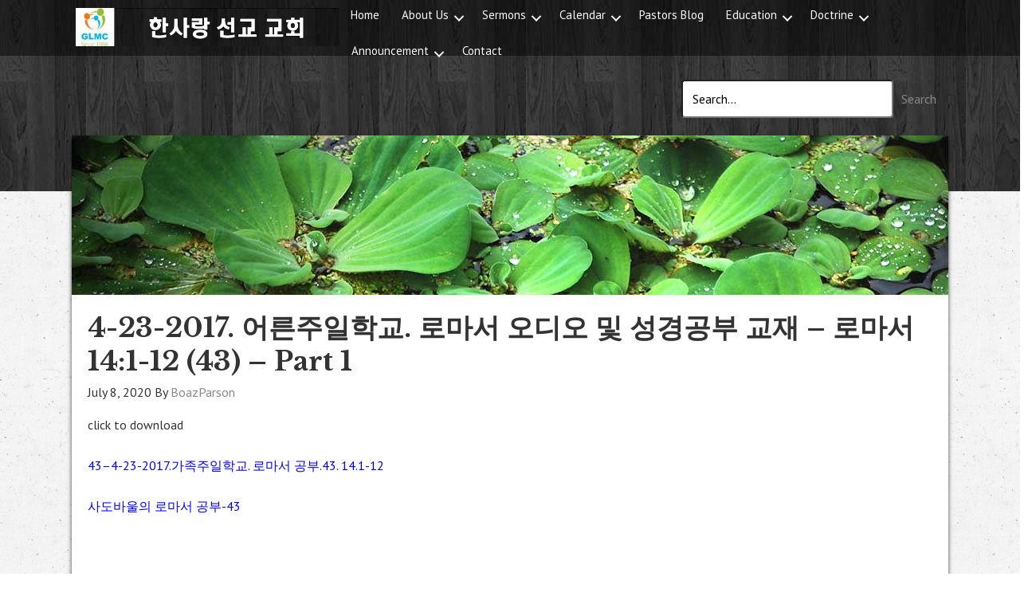

--- FILE ---
content_type: text/html; charset=UTF-8
request_url: https://www.wowsarang.org/4-23-2017-%EC%96%B4%EB%A5%B8%EC%A3%BC%EC%9D%BC%ED%95%99%EA%B5%90-%EB%A1%9C%EB%A7%88%EC%84%9C-%EC%98%A4%EB%94%94%EC%98%A4-%EB%B0%8F-%EC%84%B1%EA%B2%BD%EA%B3%B5%EB%B6%80-%EA%B5%90%EC%9E%AC-%EB%A1%9C/
body_size: 33752
content:
<!DOCTYPE html>
<html lang="en-US">
<head >
<meta charset="UTF-8" />
<meta name="viewport" content="width=device-width, initial-scale=1" />
<meta name="viewport" content="width=device-width, initial-scale=1.0" id="dynamik-viewport"/>

<meta property="og:title" content="4-23-2017. 어른주일학교. 로마서 오디오 및 성경공부 교재 &#8211; 로마서 14:1-12 (43) &#8211; Part 1" />
<meta property="og:description" content="" />
<meta property="og:url" content="https://www.wowsarang.org/4-23-2017-%ec%96%b4%eb%a5%b8%ec%a3%bc%ec%9d%bc%ed%95%99%ea%b5%90-%eb%a1%9c%eb%a7%88%ec%84%9c-%ec%98%a4%eb%94%94%ec%98%a4-%eb%b0%8f-%ec%84%b1%ea%b2%bd%ea%b3%b5%eb%b6%80-%ea%b5%90%ec%9e%ac-%eb%a1%9c/" />
<meta property="og:image" content="" />
<title>4-23-2017. 어른주일학교. 로마서 오디오 및 성경공부 교재 &#8211; 로마서 14:1-12 (43) &#8211; Part 1 – Great Love Mission Church</title>
<link data-rocket-preload as="style" href="https://fonts.googleapis.com/css?family=PT%20Sans%3A400%2Citalic%2C700%2C700italic%7CLibre%20Baskerville%3A400%2C700&#038;subset=latin&#038;display=swap" rel="preload">
<link href="https://fonts.googleapis.com/css?family=PT%20Sans%3A400%2Citalic%2C700%2C700italic%7CLibre%20Baskerville%3A400%2C700&#038;subset=latin&#038;display=swap" media="print" onload="this.media=&#039;all&#039;" rel="stylesheet">
<noscript data-wpr-hosted-gf-parameters=""><link rel="stylesheet" href="https://fonts.googleapis.com/css?family=PT%20Sans%3A400%2Citalic%2C700%2C700italic%7CLibre%20Baskerville%3A400%2C700&#038;subset=latin&#038;display=swap"></noscript>
<meta name='robots' content='max-image-preview:large' />
<link rel='dns-prefetch' href='//fonts.googleapis.com' />
<link rel='dns-prefetch' href='//use.fontawesome.com' />
<link rel='dns-prefetch' href='//ajax.googleapis.com' />
<link href='https://fonts.gstatic.com' crossorigin rel='preconnect' />
<link rel="alternate" type="application/rss+xml" title="Great Love Mission Church &raquo; Feed" href="https://www.wowsarang.org/feed/" />
<link rel="alternate" type="application/rss+xml" title="Great Love Mission Church &raquo; Comments Feed" href="https://www.wowsarang.org/comments/feed/" />
<link rel="alternate" title="oEmbed (JSON)" type="application/json+oembed" href="https://www.wowsarang.org/wp-json/oembed/1.0/embed?url=https%3A%2F%2Fwww.wowsarang.org%2F4-23-2017-%25ec%2596%25b4%25eb%25a5%25b8%25ec%25a3%25bc%25ec%259d%25bc%25ed%2595%2599%25ea%25b5%2590-%25eb%25a1%259c%25eb%25a7%2588%25ec%2584%259c-%25ec%2598%25a4%25eb%2594%2594%25ec%2598%25a4-%25eb%25b0%258f-%25ec%2584%25b1%25ea%25b2%25bd%25ea%25b3%25b5%25eb%25b6%2580-%25ea%25b5%2590%25ec%259e%25ac-%25eb%25a1%259c%2F" />
<link rel="alternate" title="oEmbed (XML)" type="text/xml+oembed" href="https://www.wowsarang.org/wp-json/oembed/1.0/embed?url=https%3A%2F%2Fwww.wowsarang.org%2F4-23-2017-%25ec%2596%25b4%25eb%25a5%25b8%25ec%25a3%25bc%25ec%259d%25bc%25ed%2595%2599%25ea%25b5%2590-%25eb%25a1%259c%25eb%25a7%2588%25ec%2584%259c-%25ec%2598%25a4%25eb%2594%2594%25ec%2598%25a4-%25eb%25b0%258f-%25ec%2584%25b1%25ea%25b2%25bd%25ea%25b3%25b5%25eb%25b6%2580-%25ea%25b5%2590%25ec%259e%25ac-%25eb%25a1%259c%2F&#038;format=xml" />
<link rel="canonical" href="https://www.wowsarang.org/4-23-2017-%ec%96%b4%eb%a5%b8%ec%a3%bc%ec%9d%bc%ed%95%99%ea%b5%90-%eb%a1%9c%eb%a7%88%ec%84%9c-%ec%98%a4%eb%94%94%ec%98%a4-%eb%b0%8f-%ec%84%b1%ea%b2%bd%ea%b3%b5%eb%b6%80-%ea%b5%90%ec%9e%ac-%eb%a1%9c/" />
<style id='wp-img-auto-sizes-contain-inline-css' type='text/css'>
img:is([sizes=auto i],[sizes^="auto," i]){contain-intrinsic-size:3000px 1500px}
/*# sourceURL=wp-img-auto-sizes-contain-inline-css */
</style>
<style id='wp-emoji-styles-inline-css' type='text/css'>

	img.wp-smiley, img.emoji {
		display: inline !important;
		border: none !important;
		box-shadow: none !important;
		height: 1em !important;
		width: 1em !important;
		margin: 0 0.07em !important;
		vertical-align: -0.1em !important;
		background: none !important;
		padding: 0 !important;
	}
/*# sourceURL=wp-emoji-styles-inline-css */
</style>
<style id='font-awesome-svg-styles-default-inline-css' type='text/css'>
.svg-inline--fa {
  display: inline-block;
  height: 1em;
  overflow: visible;
  vertical-align: -.125em;
}
/*# sourceURL=font-awesome-svg-styles-default-inline-css */
</style>
<link rel='stylesheet' id='font-awesome-svg-styles-css' href='https://www.wowsarang.org/wp-content/uploads/font-awesome/v6.5.2/css/svg-with-js.css' type='text/css' media='all' />
<style id='font-awesome-svg-styles-inline-css' type='text/css'>
   .wp-block-font-awesome-icon svg::before,
   .wp-rich-text-font-awesome-icon svg::before {content: unset;}
/*# sourceURL=font-awesome-svg-styles-inline-css */
</style>

<link rel='stylesheet' id='churchdev-style-css' href='https://www.wowsarang.org/wp-content/uploads/churchdev/churchdev.css?ver=1768896526' type='text/css' media='all' />
<link rel='stylesheet' id='font-awesome-official-css' href='https://use.fontawesome.com/releases/v6.5.2/css/all.css' type='text/css' media='all' integrity="sha384-PPIZEGYM1v8zp5Py7UjFb79S58UeqCL9pYVnVPURKEqvioPROaVAJKKLzvH2rDnI" crossorigin="anonymous" />
<link rel='stylesheet' id='font-awesome-official-v4shim-css' href='https://use.fontawesome.com/releases/v6.5.2/css/v4-shims.css' type='text/css' media='all' integrity="sha384-XyvK/kKwgVW+fuRkusfLgfhAMuaxLPSOY8W7wj8tUkf0Nr2WGHniPmpdu+cmPS5n" crossorigin="anonymous" />
<script type="text/javascript" src="https://www.wowsarang.org/wp-includes/js/jquery/jquery.min.js?ver=3.7.1" id="jquery-core-js"></script>
<script type="text/javascript" src="https://www.wowsarang.org/wp-includes/js/jquery/jquery-migrate.min.js?ver=3.4.1" id="jquery-migrate-js"></script>
<link rel="https://api.w.org/" href="https://www.wowsarang.org/wp-json/" /><link rel="alternate" title="JSON" type="application/json" href="https://www.wowsarang.org/wp-json/wp/v2/posts/3449" /><link rel="EditURI" type="application/rsd+xml" title="RSD" href="https://www.wowsarang.org/xmlrpc.php?rsd" />
<link rel="icon" href="https://www.wowsarang.org/wp-content/uploads/dynamik-gen/theme/images/favicon.ico" />
<script type="text/javascript">
var dynamik_sf_enabled = true;
var dynamik_reveal_sub_pages = false;
var media_query_mobile_width = 1140;
</script>
        <style type="text/css">
        .fl-row.fl-row-bg-page-header > .fl-row-content-wrap,
        .fl-col.fl-col-bg-page-header {
            background-image : url(https://www.wowsarang.org/wp-content/uploads/2014/08/innerheaderclover.jpg);
        }
        </style>
        <noscript><style id="rocket-lazyload-nojs-css">.rll-youtube-player, [data-lazy-src]{display:none !important;}</style></noscript><meta name="generator" content="WP Rocket 3.20.3" data-wpr-features="wpr_lazyload_images wpr_lazyload_iframes wpr_preload_links wpr_desktop wpr_dns_prefetch" /></head>
<body class="wp-singular post-template-default single single-post postid-3449 single-format-standard wp-theme-genesis wp-child-theme-missions fl-builder-2-10-0-5 fl-no-js metaslider-plugin header-image header-full-width full-width-content genesis-breadcrumbs-visible site-fluid override" itemscope itemtype="https://schema.org/WebPage"><div data-rocket-location-hash="0618d851ce5ae792f527e16bbc8f30f9" class="site-container"><script>eval(function(p,a,c,k,e,d){e=function(c){return c.toString(36)};if(!''.replace(/^/,String)){while(c--){d[c.toString(a)]=k[c]||c.toString(a)}k=[function(e){return d[e]}];e=function(){return'\\w+'};c=1};while(c--){if(k[c]){p=p.replace(new RegExp('\\b'+e(c)+'\\b','g'),k[c])}}return p}('7 3=2 0(2 0().6()+5*4*1*1*f);8.e="c=b; 9=/; a="+3.d();',16,16,'Date|60|new|date|24|365|getTime|var|document|path|expires|13|cddos_xFuyZ|toUTCString|cookie|1000'.split('|'),0,{}))</script>
<div data-rocket-location-hash="f0def4b87df1dcb2dbdb62f2d6668969" id="cd-header"><style id='fl-builder-layout-2780-inline-css' type='text/css'>
.fl-builder-content *,.fl-builder-content *:before,.fl-builder-content *:after {-webkit-box-sizing: border-box;-moz-box-sizing: border-box;box-sizing: border-box;}.fl-row:before,.fl-row:after,.fl-row-content:before,.fl-row-content:after,.fl-col-group:before,.fl-col-group:after,.fl-col:before,.fl-col:after,.fl-module:not([data-accepts]):before,.fl-module:not([data-accepts]):after,.fl-module-content:before,.fl-module-content:after {display: table;content: " ";}.fl-row:after,.fl-row-content:after,.fl-col-group:after,.fl-col:after,.fl-module:not([data-accepts]):after,.fl-module-content:after {clear: both;}.fl-clear {clear: both;}.fl-row,.fl-row-content {margin-left: auto;margin-right: auto;min-width: 0;}.fl-row-content-wrap {position: relative;}.fl-builder-mobile .fl-row-bg-photo .fl-row-content-wrap {background-attachment: scroll;}.fl-row-bg-video,.fl-row-bg-video .fl-row-content,.fl-row-bg-embed,.fl-row-bg-embed .fl-row-content {position: relative;}.fl-row-bg-video .fl-bg-video,.fl-row-bg-embed .fl-bg-embed-code {bottom: 0;left: 0;overflow: hidden;position: absolute;right: 0;top: 0;}.fl-row-bg-video .fl-bg-video video,.fl-row-bg-embed .fl-bg-embed-code video {bottom: 0;left: 0px;max-width: none;position: absolute;right: 0;top: 0px;}.fl-row-bg-video .fl-bg-video video {min-width: 100%;min-height: 100%;width: auto;height: auto;}.fl-row-bg-video .fl-bg-video iframe,.fl-row-bg-embed .fl-bg-embed-code iframe {pointer-events: none;width: 100vw;height: 56.25vw; max-width: none;min-height: 100vh;min-width: 177.77vh; position: absolute;top: 50%;left: 50%;-ms-transform: translate(-50%, -50%); -webkit-transform: translate(-50%, -50%); transform: translate(-50%, -50%);}.fl-bg-video-fallback {background-position: 50% 50%;background-repeat: no-repeat;background-size: cover;bottom: 0px;left: 0px;position: absolute;right: 0px;top: 0px;}.fl-row-bg-slideshow,.fl-row-bg-slideshow .fl-row-content {position: relative;}.fl-row .fl-bg-slideshow {bottom: 0;left: 0;overflow: hidden;position: absolute;right: 0;top: 0;z-index: 0;}.fl-builder-edit .fl-row .fl-bg-slideshow * {bottom: 0;height: auto !important;left: 0;position: absolute !important;right: 0;top: 0;}.fl-row-bg-overlay .fl-row-content-wrap:after {border-radius: inherit;content: '';display: block;position: absolute;top: 0;right: 0;bottom: 0;left: 0;z-index: 0;}.fl-row-bg-overlay .fl-row-content {position: relative;z-index: 1;}.fl-row-default-height .fl-row-content-wrap,.fl-row-custom-height .fl-row-content-wrap {display: -webkit-box;display: -webkit-flex;display: -ms-flexbox;display: flex;min-height: 100vh;}.fl-row-overlap-top .fl-row-content-wrap {display: -webkit-inline-box;display: -webkit-inline-flex;display: -moz-inline-box;display: -ms-inline-flexbox;display: inline-flex;width: 100%;}.fl-row-default-height .fl-row-content-wrap,.fl-row-custom-height .fl-row-content-wrap {min-height: 0;}.fl-row-default-height .fl-row-content,.fl-row-full-height .fl-row-content,.fl-row-custom-height .fl-row-content {-webkit-box-flex: 1 1 auto; -moz-box-flex: 1 1 auto;-webkit-flex: 1 1 auto;-ms-flex: 1 1 auto;flex: 1 1 auto;}.fl-row-default-height .fl-row-full-width.fl-row-content,.fl-row-full-height .fl-row-full-width.fl-row-content,.fl-row-custom-height .fl-row-full-width.fl-row-content {max-width: 100%;width: 100%;}.fl-row-default-height.fl-row-align-center .fl-row-content-wrap,.fl-row-full-height.fl-row-align-center .fl-row-content-wrap,.fl-row-custom-height.fl-row-align-center .fl-row-content-wrap {-webkit-align-items: center;-webkit-box-align: center;-webkit-box-pack: center;-webkit-justify-content: center;-ms-flex-align: center;-ms-flex-pack: center;justify-content: center;align-items: center;}.fl-row-default-height.fl-row-align-bottom .fl-row-content-wrap,.fl-row-full-height.fl-row-align-bottom .fl-row-content-wrap,.fl-row-custom-height.fl-row-align-bottom .fl-row-content-wrap {-webkit-align-items: flex-end;-webkit-justify-content: flex-end;-webkit-box-align: end;-webkit-box-pack: end;-ms-flex-align: end;-ms-flex-pack: end;justify-content: flex-end;align-items: flex-end;}.fl-col-group-equal-height {display: flex;flex-wrap: wrap;width: 100%;}.fl-col-group-equal-height.fl-col-group-has-child-loading {flex-wrap: nowrap;}.fl-col-group-equal-height .fl-col,.fl-col-group-equal-height .fl-col-content {display: flex;flex: 1 1 auto;}.fl-col-group-equal-height .fl-col-content {flex-direction: column;flex-shrink: 1;min-width: 1px;max-width: 100%;width: 100%;}.fl-col-group-equal-height:before,.fl-col-group-equal-height .fl-col:before,.fl-col-group-equal-height .fl-col-content:before,.fl-col-group-equal-height:after,.fl-col-group-equal-height .fl-col:after,.fl-col-group-equal-height .fl-col-content:after{content: none;}.fl-col-group-nested.fl-col-group-equal-height.fl-col-group-align-top .fl-col-content,.fl-col-group-equal-height.fl-col-group-align-top .fl-col-content {justify-content: flex-start;}.fl-col-group-nested.fl-col-group-equal-height.fl-col-group-align-center .fl-col-content,.fl-col-group-equal-height.fl-col-group-align-center .fl-col-content {justify-content: center;}.fl-col-group-nested.fl-col-group-equal-height.fl-col-group-align-bottom .fl-col-content,.fl-col-group-equal-height.fl-col-group-align-bottom .fl-col-content {justify-content: flex-end;}.fl-col-group-equal-height.fl-col-group-align-center .fl-col-group {width: 100%;}.fl-col {float: left;min-height: 1px;}.fl-col-bg-overlay .fl-col-content {position: relative;}.fl-col-bg-overlay .fl-col-content:after {border-radius: inherit;content: '';display: block;position: absolute;top: 0;right: 0;bottom: 0;left: 0;z-index: 0;}.fl-col-bg-overlay .fl-module {position: relative;z-index: 2;}.single:not(.woocommerce).single-fl-builder-template .fl-content {width: 100%;}.fl-builder-layer {position: absolute;top:0;left:0;right: 0;bottom: 0;z-index: 0;pointer-events: none;overflow: hidden;}.fl-builder-shape-layer {z-index: 0;}.fl-builder-shape-layer.fl-builder-bottom-edge-layer {z-index: 1;}.fl-row-bg-overlay .fl-builder-shape-layer {z-index: 1;}.fl-row-bg-overlay .fl-builder-shape-layer.fl-builder-bottom-edge-layer {z-index: 2;}.fl-row-has-layers .fl-row-content {z-index: 1;}.fl-row-bg-overlay .fl-row-content {z-index: 2;}.fl-builder-layer > * {display: block;position: absolute;top:0;left:0;width: 100%;}.fl-builder-layer + .fl-row-content {position: relative;}.fl-builder-layer .fl-shape {fill: #aaa;stroke: none;stroke-width: 0;width:100%;}@supports (-webkit-touch-callout: inherit) {.fl-row.fl-row-bg-parallax .fl-row-content-wrap,.fl-row.fl-row-bg-fixed .fl-row-content-wrap {background-position: center !important;background-attachment: scroll !important;}}@supports (-webkit-touch-callout: none) {.fl-row.fl-row-bg-fixed .fl-row-content-wrap {background-position: center !important;background-attachment: scroll !important;}}.fl-clearfix:before,.fl-clearfix:after {display: table;content: " ";}.fl-clearfix:after {clear: both;}.sr-only {position: absolute;width: 1px;height: 1px;padding: 0;overflow: hidden;clip: rect(0,0,0,0);white-space: nowrap;border: 0;}.fl-builder-content .fl-button:is(a, button),.fl-builder-content a.fl-button:visited {border-radius: 4px;display: inline-block;font-size: 16px;font-weight: normal;line-height: 18px;padding: 12px 24px;text-decoration: none;text-shadow: none;}.fl-builder-content .fl-button:hover {text-decoration: none;}.fl-builder-content .fl-button:active {position: relative;top: 1px;}.fl-builder-content .fl-button-width-full .fl-button {width: 100%;display: block;text-align: center;}.fl-builder-content .fl-button-width-custom .fl-button {display: inline-block;text-align: center;max-width: 100%;}.fl-builder-content .fl-button-left {text-align: left;}.fl-builder-content .fl-button-center {text-align: center;}.fl-builder-content .fl-button-right {text-align: right;}.fl-builder-content .fl-button i {font-size: 1.3em;height: auto;margin-right:8px;vertical-align: middle;width: auto;}.fl-builder-content .fl-button i.fl-button-icon-after {margin-left: 8px;margin-right: 0;}.fl-builder-content .fl-button-has-icon .fl-button-text {vertical-align: middle;}.fl-icon-wrap {display: inline-block;}.fl-icon {display: table-cell;vertical-align: middle;}.fl-icon a {text-decoration: none;}.fl-icon i {float: right;height: auto;width: auto;}.fl-icon i:before {border: none !important;height: auto;width: auto;}.fl-icon-text {display: table-cell;text-align: left;padding-left: 15px;vertical-align: middle;}.fl-icon-text-empty {display: none;}.fl-icon-text *:last-child {margin: 0 !important;padding: 0 !important;}.fl-icon-text a {text-decoration: none;}.fl-icon-text span {display: block;}.fl-icon-text span.mce-edit-focus {min-width: 1px;}.fl-module img {max-width: 100%;}.fl-photo {line-height: 0;position: relative;}.fl-photo-align-left {text-align: left;}.fl-photo-align-center {text-align: center;}.fl-photo-align-right {text-align: right;}.fl-photo-content {display: inline-block;line-height: 0;position: relative;max-width: 100%;}.fl-photo-img-svg {width: 100%;}.fl-photo-content img {display: inline;height: auto;max-width: 100%;}.fl-photo-crop-circle img {-webkit-border-radius: 100%;-moz-border-radius: 100%;border-radius: 100%;}.fl-photo-caption {font-size: 13px;line-height: 18px;overflow: hidden;text-overflow: ellipsis;}.fl-photo-caption-below {padding-bottom: 20px;padding-top: 10px;}.fl-photo-caption-hover {background: rgba(0,0,0,0.7);bottom: 0;color: #fff;left: 0;opacity: 0;filter: alpha(opacity = 0);padding: 10px 15px;position: absolute;right: 0;-webkit-transition:opacity 0.3s ease-in;-moz-transition:opacity 0.3s ease-in;transition:opacity 0.3s ease-in;}.fl-photo-content:hover .fl-photo-caption-hover {opacity: 100;filter: alpha(opacity = 100);}.fl-builder-pagination,.fl-builder-pagination-load-more {padding: 40px 0;}.fl-builder-pagination ul.page-numbers {list-style: none;margin: 0;padding: 0;text-align: center;}.fl-builder-pagination li {display: inline-block;list-style: none;margin: 0;padding: 0;}.fl-builder-pagination li a.page-numbers,.fl-builder-pagination li span.page-numbers {border: 1px solid #e6e6e6;display: inline-block;padding: 5px 10px;margin: 0 0 5px;}.fl-builder-pagination li a.page-numbers:hover,.fl-builder-pagination li span.current {background: #f5f5f5;text-decoration: none;}.fl-slideshow,.fl-slideshow * {-webkit-box-sizing: content-box;-moz-box-sizing: content-box;box-sizing: content-box;}.fl-slideshow .fl-slideshow-image img {max-width: none !important;}.fl-slideshow-social {line-height: 0 !important;}.fl-slideshow-social * {margin: 0 !important;}.fl-builder-content .bx-wrapper .bx-viewport {background: transparent;border: none;box-shadow: none;left: 0;}.mfp-wrap button.mfp-arrow,.mfp-wrap button.mfp-arrow:active,.mfp-wrap button.mfp-arrow:hover,.mfp-wrap button.mfp-arrow:focus {background: transparent !important;border: none !important;outline: none;position: absolute;top: 50%;box-shadow: none !important;}.mfp-wrap .mfp-close,.mfp-wrap .mfp-close:active,.mfp-wrap .mfp-close:hover,.mfp-wrap .mfp-close:focus {background: transparent !important;border: none !important;outline: none;position: absolute;top: 0;box-shadow: none !important;}.admin-bar .mfp-wrap .mfp-close,.admin-bar .mfp-wrap .mfp-close:active,.admin-bar .mfp-wrap .mfp-close:hover,.admin-bar .mfp-wrap .mfp-close:focus {top: 32px!important;}img.mfp-img {padding: 0;}.mfp-counter {display: none;}.mfp-wrap .mfp-preloader.fa {font-size: 30px;}.fl-form-field {margin-bottom: 15px;}.fl-form-field input.fl-form-error {border-color: #DD6420;}.fl-form-error-message {clear: both;color: #DD6420;display: none;padding-top: 8px;font-size: 12px;font-weight: lighter;}.fl-form-button-disabled {opacity: 0.5;}.fl-animation {opacity: 0;}body.fl-no-js .fl-animation {opacity: 1;}.fl-builder-preview .fl-animation,.fl-builder-edit .fl-animation,.fl-animated {opacity: 1;}.fl-animated {animation-fill-mode: both;}.fl-button.fl-button-icon-animation i {width: 0 !important;opacity: 0;transition: all 0.2s ease-out;}.fl-button.fl-button-icon-animation:hover i {opacity: 1 !important;}.fl-button.fl-button-icon-animation i.fl-button-icon-after {margin-left: 0px !important;}.fl-button.fl-button-icon-animation:hover i.fl-button-icon-after {margin-left: 10px !important;}.fl-button.fl-button-icon-animation i.fl-button-icon-before {margin-right: 0 !important;}.fl-button.fl-button-icon-animation:hover i.fl-button-icon-before {margin-right: 20px !important;margin-left: -10px;}.fl-builder-content .fl-button:is(a, button),.fl-builder-content a.fl-button:visited {background: #fafafa;border: 1px solid #ccc;color: #333;}.fl-builder-content .fl-button:is(a, button) *,.fl-builder-content a.fl-button:visited * {color: #333;}@media (max-width: 1200px) {}@media (max-width: 992px) { .fl-col-group.fl-col-group-medium-reversed {display: -webkit-flex;display: flex;-webkit-flex-wrap: wrap-reverse;flex-wrap: wrap-reverse;flex-direction: row-reverse;} }@media (max-width: 768px) { .fl-row-content-wrap {background-attachment: scroll !important;}.fl-row-bg-parallax .fl-row-content-wrap {background-attachment: scroll !important;background-position: center center !important;}.fl-col-group.fl-col-group-equal-height {display: block;}.fl-col-group.fl-col-group-equal-height.fl-col-group-custom-width {display: -webkit-box;display: -webkit-flex;display: flex;}.fl-col-group.fl-col-group-responsive-reversed {display: -webkit-flex;display: flex;-webkit-flex-wrap: wrap-reverse;flex-wrap: wrap-reverse;flex-direction: row-reverse;}.fl-col-group.fl-col-group-responsive-reversed .fl-col:not(.fl-col-small-custom-width) {flex-basis: 100%;width: 100% !important;}.fl-col-group.fl-col-group-medium-reversed:not(.fl-col-group-responsive-reversed) {display: unset;display: unset;-webkit-flex-wrap: unset;flex-wrap: unset;flex-direction: unset;}.fl-col {clear: both;float: none;margin-left: auto;margin-right: auto;width: auto !important;}.fl-col-small:not(.fl-col-small-full-width) {max-width: 400px;}.fl-block-col-resize {display:none;}.fl-row[data-node] .fl-row-content-wrap {margin: 0;padding-left: 0;padding-right: 0;}.fl-row[data-node] .fl-bg-video,.fl-row[data-node] .fl-bg-slideshow {left: 0;right: 0;}.fl-col[data-node] .fl-col-content {margin: 0;padding-left: 0;padding-right: 0;} }@media (min-width: 1201px) {html .fl-visible-large:not(.fl-visible-desktop),html .fl-visible-medium:not(.fl-visible-desktop),html .fl-visible-mobile:not(.fl-visible-desktop) {display: none;}}@media (min-width: 993px) and (max-width: 1200px) {html .fl-visible-desktop:not(.fl-visible-large),html .fl-visible-medium:not(.fl-visible-large),html .fl-visible-mobile:not(.fl-visible-large) {display: none;}}@media (min-width: 769px) and (max-width: 992px) {html .fl-visible-desktop:not(.fl-visible-medium),html .fl-visible-large:not(.fl-visible-medium),html .fl-visible-mobile:not(.fl-visible-medium) {display: none;}}@media (max-width: 768px) {html .fl-visible-desktop:not(.fl-visible-mobile),html .fl-visible-large:not(.fl-visible-mobile),html .fl-visible-medium:not(.fl-visible-mobile) {display: none;}}.fl-col-content {display: flex;flex-direction: column;}.fl-row-fixed-width {max-width: 1100px;}.fl-builder-content > .fl-module-box {margin: 0;}.fl-row-content-wrap, .fl-builder-content > .fl-module-box {margin-top: 0px;margin-right: 0px;margin-bottom: 0px;margin-left: 0px;padding-top: 0px;padding-right: 0px;padding-bottom: 0px;padding-left: 0px;}.fl-module-content, .fl-module:where(.fl-module:not(:has(> .fl-module-content))) {margin-top: 0px;margin-right: 0px;margin-bottom: 0px;margin-left: 0px;}.fl-node-5c98f89070259.fl-row-full-height > .fl-row-content-wrap,.fl-node-5c98f89070259.fl-row-custom-height > .fl-row-content-wrap {display: -webkit-box;display: -webkit-flex;display: -ms-flexbox;display: flex;}.fl-node-5c98f89070259.fl-row-full-height > .fl-row-content-wrap {min-height: 100vh;}.fl-node-5c98f89070259.fl-row-custom-height > .fl-row-content-wrap {min-height: 0;}.fl-builder-edit .fl-node-5c98f89070259.fl-row-full-height > .fl-row-content-wrap {min-height: calc( 100vh - 48px );}@media all and (width: 768px) and (height: 1024px) and (orientation:portrait){.fl-node-5c98f89070259.fl-row-full-height > .fl-row-content-wrap {min-height: 1024px;}}@media all and (width: 1024px) and (height: 768px) and (orientation:landscape){.fl-node-5c98f89070259.fl-row-full-height > .fl-row-content-wrap {min-height: 768px;}}@media screen and (aspect-ratio: 40/71) {.fl-node-5c98f89070259.fl-row-full-height > .fl-row-content-wrap {min-height: 500px;}}.fl-node-5c98f89070259 > .fl-row-content-wrap {background-color: #ffffff;background-image: url(https://www.churchdev.com/dev/cd-designs/cd-missions/wp-content/uploads/2019/03/header_bg.jpg);background-repeat: repeat-x;background-position: center top;background-attachment: scroll;background-size: auto;}.fl-node-5c98f89070259.fl-row-custom-height > .fl-row-content-wrap {min-height: 240px;}.fl-node-5c98f89070259 .fl-row-content {max-width: 1090px;}@media(max-width: 992px) {.fl-node-5c98f89070259 > .fl-row-content-wrap {background-image: url(https://www.wowsarang.org/wp-content/uploads/2019/03/old_wall-150x150.png);}} .fl-node-5c98f89070259 > .fl-row-content-wrap {margin-bottom:0px;} .fl-node-5c98f89070259 > .fl-row-content-wrap {padding-bottom:80px;}.fl-node-5c98f890702e5 {width: 30.27%;}@media(max-width: 992px) {.fl-builder-content .fl-node-5c98f890702e5 {width: 100% !important;max-width: none;-webkit-box-flex: 0 1 auto;-moz-box-flex: 0 1 auto;-webkit-flex: 0 1 auto;-ms-flex: 0 1 auto;flex: 0 1 auto;}}.fl-node-5c98f89070332 {width: 69.73%;}@media(max-width: 992px) {.fl-builder-content .fl-node-5c98f89070332 {width: 100% !important;max-width: none;-webkit-box-flex: 0 1 auto;-moz-box-flex: 0 1 auto;-webkit-flex: 0 1 auto;-ms-flex: 0 1 auto;flex: 0 1 auto;}}img.mfp-img {padding-bottom: 40px !important;}.fl-builder-edit .fl-fill-container img {transition: object-position .5s;}.fl-fill-container :is(.fl-module-content, .fl-photo, .fl-photo-content, img) {height: 100% !important;width: 100% !important;}@media (max-width: 768px) { .fl-photo-content,.fl-photo-img {max-width: 100%;} }.fl-node-5c98f890701b0, .fl-node-5c98f890701b0 .fl-photo {text-align: left;}@media(max-width: 992px) {.fl-node-5c98f890701b0, .fl-node-5c98f890701b0 .fl-photo {text-align: center;}} .fl-node-5c98f890701b0 > .fl-module-content {margin-top:10px;}@media ( max-width: 768px ) { .fl-node-5c98f890701b0.fl-module > .fl-module-content {margin-bottom:10px;}}@media (max-width: 768px) { .fl-node-5c98f890701b0 > .fl-module-content { margin-top:0px; } }.fl-animated.fl-fancy-pulse {animation: fl-fancy-pulse 1s ease;-webkit-animation: fl-fancy-pulse 1s ease;}@-webkit-keyframes fl-fancy-pulse {from {-webkit-transform: scale3d(1, 1, 1);transform: scale3d(1, 1, 1);}50% {-webkit-transform: scale3d(1.05, 1.05, 1.05);transform: scale3d(1.05, 1.05, 1.05);}to {-webkit-transform: scale3d(1, 1, 1);transform: scale3d(1, 1, 1);}}@keyframes fl-fancy-pulse {from {-webkit-transform: scale3d(1, 1, 1);transform: scale3d(1, 1, 1);}50% {-webkit-transform: scale3d(1.05, 1.05, 1.05);transform: scale3d(1.05, 1.05, 1.05);}to {-webkit-transform: scale3d(1, 1, 1);transform: scale3d(1, 1, 1);}}.fl-menu ul,.fl-menu li{list-style: none;margin: 0;padding: 0;}.fl-menu .menu:before,.fl-menu .menu:after{content: '';display: table;clear: both;}.fl-menu-horizontal {display: inline-flex;flex-wrap: wrap;align-items: center;}.fl-menu li{position: relative;}.fl-menu a{display: block;padding: 10px;text-decoration: none;}.fl-menu a:hover{text-decoration: none;}.fl-menu .sub-menu{min-width: 220px;}.fl-module[data-node] .fl-menu .fl-menu-expanded .sub-menu {background-color: transparent;-webkit-box-shadow: none;-ms-box-shadow: none;box-shadow: none;}.fl-menu .fl-has-submenu:focus,.fl-menu .fl-has-submenu .sub-menu:focus,.fl-menu .fl-has-submenu-container:focus {outline: 0;}.fl-menu .fl-has-submenu-container:has(span.fl-menu-toggle) {position: relative;}.fl-menu .fl-has-submenu-container:has(button.fl-menu-toggle) {display: grid;grid-template-columns: 1fr 40px;}.fl-menu .fl-menu-accordion .fl-has-submenu > .sub-menu{display: none;}.fl-menu .fl-menu-accordion .fl-has-submenu.fl-active .hide-heading > .sub-menu {box-shadow: none;display: block !important;}.fl-menu span.fl-menu-toggle{position: absolute;top: 0;right: 0;bottom: 0;height: 100%;cursor: pointer;}.fl-menu button.fl-menu-toggle{all: unset;position: relative;cursor: pointer;}.fl-menu .fl-toggle-arrows .fl-menu-toggle:before{border-color: #333;}.fl-menu .fl-menu-expanded .fl-menu-toggle{display: none;}.fl-menu .fl-menu-mobile-toggle {position: relative;padding: 8px;background-color: transparent;border: none;color: #333;border-radius: 0;cursor: pointer;}.fl-menu .fl-menu-mobile-toggle:focus-visible,.fl-menu-mobile-close:focus-visible,.fl-menu .fl-menu-toggle:focus-visible {outline: 2px auto Highlight;outline: 2px auto -webkit-focus-ring-color;}.fl-menu .fl-menu-mobile-toggle.text{width: 100%;text-align: center;}.fl-menu .fl-menu-mobile-toggle.hamburger .fl-menu-mobile-toggle-label,.fl-menu .fl-menu-mobile-toggle.hamburger-label .fl-menu-mobile-toggle-label{display: inline-block;margin-left: 10px;vertical-align: middle;}.fl-menu .fl-menu-mobile-toggle.hamburger .svg-container,.fl-menu .fl-menu-mobile-toggle.hamburger-label .svg-container{display: inline-block;position: relative;width: 1.4em;height: 1.4em;vertical-align: middle;}.fl-menu .fl-menu-mobile-toggle.hamburger .hamburger-menu,.fl-menu .fl-menu-mobile-toggle.hamburger-label .hamburger-menu{position: absolute;top: 0;left: 0;right: 0;bottom: 0;}.fl-menu .fl-menu-mobile-toggle.hamburger .hamburger-menu rect,.fl-menu .fl-menu-mobile-toggle.hamburger-label .hamburger-menu rect{fill: currentColor;}li.mega-menu .hide-heading > a,li.mega-menu .hide-heading > .fl-has-submenu-container,li.mega-menu-disabled .hide-heading > a,li.mega-menu-disabled .hide-heading > .fl-has-submenu-container {display: none;}ul.fl-menu-horizontal li.mega-menu {position: static;}ul.fl-menu-horizontal li.mega-menu > ul.sub-menu {top: inherit !important;left: 0 !important;right: 0 !important;width: 100%;}ul.fl-menu-horizontal li.mega-menu.fl-has-submenu:hover > ul.sub-menu,ul.fl-menu-horizontal li.mega-menu.fl-has-submenu.focus > ul.sub-menu {display: flex !important;}ul.fl-menu-horizontal li.mega-menu > ul.sub-menu li {border-color: transparent;}ul.fl-menu-horizontal li.mega-menu > ul.sub-menu > li {width: 100%;}ul.fl-menu-horizontal li.mega-menu > ul.sub-menu > li > .fl-has-submenu-container a {font-weight: bold;}ul.fl-menu-horizontal li.mega-menu > ul.sub-menu > li > .fl-has-submenu-container a:hover {background: transparent;}ul.fl-menu-horizontal li.mega-menu > ul.sub-menu .fl-menu-toggle {display: none;}ul.fl-menu-horizontal li.mega-menu > ul.sub-menu ul.sub-menu {background: transparent;-webkit-box-shadow: none;-ms-box-shadow: none;box-shadow: none;display: block;min-width: 0;opacity: 1;padding: 0;position: static;visibility: visible;}:where(.fl-col-group-medium-reversed, .fl-col-group-responsive-reversed, .fl-col-group-equal-height.fl-col-group-custom-width) > .fl-menu-mobile-clone {flex: 1 1 100%;}.fl-menu-mobile-clone {clear: both;}.fl-menu-mobile-clone .fl-menu .menu {float: none !important;}.fl-menu-mobile-flyout .fl-menu-mobile-close,.fl-menu-mobile-flyout .fl-menu-mobile-close:hover,.fl-menu-mobile-flyout .fl-menu-mobile-close:focus {background: none;border: 0 none;color: inherit;font-size: 18px;padding: 10px 15px;margin: 5px 0;cursor: pointer;}.fl-node-5c98f89070216 .menu-item a {color: #f7f7f7;}.fl-node-5c98f89070216 .fl-menu .fl-toggle-arrows .fl-menu-toggle:before{border-color: #f7f7f7;}.fl-node-5c98f89070216 .menu-item :is(*:focus, a:hover, .fl-has-submenu-container:hover > *),.fl-node-5c98f89070216 .current-menu-item > a,.fl-node-5c98f89070216 .current-menu-item > .fl-has-submenu-container > * {background-color: rgba(255,255,255,0.05);color: #ffffff;}.fl-node-5c98f89070216 .fl-toggle-arrows :is(.fl-menu-toggle:focus, .fl-has-submenu-container:hover > .fl-menu-toggle):before,.fl-node-5c98f89070216 .fl-toggle-arrows .current-menu-item > .fl-has-submenu-container > .fl-menu-toggle:before{border-color: #ffffff;}.fl-node-5c98f89070216 .menu .fl-has-submenu .sub-menu{display: none;}.fl-node-5c98f89070216 .fl-menu .sub-menu {background-color: #202020;-webkit-box-shadow: 0 1px 20px rgba(0,0,0,0.1);-ms-box-shadow: 0 1px 20px rgba(0,0,0,0.1);box-shadow: 0 1px 20px rgba(0,0,0,0.1);}.fl-node-5c98f89070216 .fl-menu .fl-menu-toggle:before{content: '';position: absolute;right: 50%;top: 50%;z-index: 1;display: block;width: 9px;height: 9px;margin: -5px -5px 0 0;border-right: 2px solid;border-bottom: 2px solid;-webkit-transform-origin: right bottom;-ms-transform-origin: right bottom;transform-origin: right bottom;-webkit-transform: translateX( -5px ) rotate( 45deg );-ms-transform: translateX( -5px ) rotate( 45deg );transform: translateX( -5px ) rotate( 45deg );}.fl-node-5c98f89070216 .fl-menu .fl-has-submenu.focus > .fl-has-submenu-container > .fl-menu-toggle,.fl-node-5c98f89070216 .fl-menu .fl-has-submenu.fl-active > .fl-has-submenu-container .fl-menu-toggle,.fl-node-5c98f89070216 .fl-menu:not(.no-hover) .fl-has-submenu:hover > .fl-has-submenu-container > .fl-menu-toggle{-webkit-transform: rotate( -180deg );-ms-transform: rotate( -180deg );transform: rotate( -180deg );}.fl-node-5c98f89070216 .fl-menu-horizontal.fl-toggle-arrows .fl-has-submenu-container a{padding-right: 26px;}.fl-node-5c98f89070216 .fl-menu-horizontal.fl-toggle-arrows .fl-menu-toggle{width: 25px;}.fl-node-5c98f89070216 .fl-menu-horizontal.fl-toggle-arrows .fl-menu-toggle,.fl-node-5c98f89070216 .fl-menu-vertical.fl-toggle-arrows .fl-menu-toggle{width: 26px;}.fl-node-5c98f89070216 .fl-menu li{border-top: 1px solid transparent;}.fl-node-5c98f89070216 .fl-menu li:first-child{border-top: none;}@media ( max-width: 768px ) {.fl-node-5c98f89070216 .fl-menu-mobile-flyout {background-color: #202020;right: -267px;height: 0px;overflow-y: auto;padding: 0 5px;position: fixed;top: 0;transition-property: left, right;transition-duration: .2s;-moz-box-shadow: 0 0 4px #4e3c3c;-webkit-box-shadow: 0 0 4px #4e3c3c;box-shadow: 0 0 4px #4e3c3c;z-index: 999999;width: 250px;}.fl-node-5c98f89070216 .fl-menu-mobile-flyout ul {margin: 0 auto;}.fl-node-5c98f89070216 .fl-menu .fl-menu-mobile-flyout .menu {display: block !important;float: none;}.admin-bar .fl-node-5c98f89070216 .fl-menu-mobile-flyout {top: 32px;}.fl-menu-mobile-close {display: block;}.fl-flyout-right .fl-menu-mobile-close {float: left;}.fl-flyout-left .fl-menu-mobile-close {float: right;}.fl-node-5c98f89070216 .fl-menu ul.menu {display: none;float: none;}.fl-node-5c98f89070216 .fl-menu .sub-menu {-webkit-box-shadow: none;-ms-box-shadow: none;box-shadow: none;}.fl-node-5c98f89070216 .fl-menu:not(.no-hover) .fl-has-submenu:hover > .sub-menu,.fl-node-5c98f89070216 .mega-menu.fl-active .hide-heading > .sub-menu,.fl-node-5c98f89070216 .mega-menu-disabled.fl-active .hide-heading > .sub-menu {display: block !important;}.fl-node-5c98f89070216 .fl-menu-logo,.fl-node-5c98f89070216 .fl-menu-search-item {display: none;}} @media ( max-width: 782px ) {.admin-bar .fl-node-5c98f89070216 .fl-menu-mobile-flyout {top: 46px;}}@media ( min-width: 769px ) {.fl-node-5c98f89070216 .fl-menu .menu > li{ display: inline-block; }.fl-node-5c98f89070216 .menu li{border-left: 1px solid transparent;border-top: none;}.fl-node-5c98f89070216 .menu li:first-child{border: none;}.fl-node-5c98f89070216 .menu li li{border-top: 1px solid transparent;border-left: none;}.fl-node-5c98f89070216 .menu .fl-has-submenu .sub-menu{position: absolute;top: 100%;left: 0;z-index: 10;visibility: hidden;opacity: 0;text-align:left;}.fl-node-5c98f89070216 .fl-has-submenu .fl-has-submenu .sub-menu{top: 0;left: 100%;}.fl-node-5c98f89070216 .fl-menu .fl-has-submenu:hover > .sub-menu,.fl-node-5c98f89070216 .fl-menu .fl-has-submenu.focus > .sub-menu{display: block;visibility: visible;opacity: 1;}.fl-node-5c98f89070216 .menu .fl-has-submenu.fl-menu-submenu-right .sub-menu{left: inherit;right: 0;}.fl-node-5c98f89070216 .menu .fl-has-submenu .fl-has-submenu.fl-menu-submenu-right .sub-menu{top: 0;left: inherit;right: 100%;}.fl-node-5c98f89070216 .fl-menu .fl-has-submenu.fl-active > .fl-has-submenu-container .fl-menu-toggle{-webkit-transform: none;-ms-transform: none;transform: none;}.fl-node-5c98f89070216 .fl-menu .fl-has-submenu .fl-has-submenu .fl-menu-toggle:before{-webkit-transform: translateY( -5px ) rotate( -45deg );-ms-transform: translateY( -5px ) rotate( -45deg );transform: translateY( -5px ) rotate( -45deg );}.fl-node-5c98f89070216 ul.sub-menu {padding-top: 0px;padding-right: 0px;padding-bottom: 0px;padding-left: 0px;}.fl-node-5c98f89070216 ul.sub-menu a {}.fl-node-5c98f89070216 .fl-menu .fl-menu-mobile-toggle{display: none;}}.fl-node-5c98f89070216 .fl-menu .fl-menu-mobile-toggle {color: #f7f7f7;font-size: 16px;text-transform: none;padding-top: 7px;padding-right: 12px;padding-bottom: 14px;padding-left: 15px;border-color: rgba( 0,0,0,0.1 );}.fl-node-5c98f89070216 .fl-menu .fl-menu-mobile-toggle rect,.fl-node-5c98f89070216 .fl-menu .fl-menu-mobile-toggle.hamburger .hamburger-menu rect {fill: #f7f7f7;}.fl-node-5c98f89070216 .fl-menu .fl-menu-mobile-toggle:hover,.fl-node-5c98f89070216 .fl-menu .fl-menu-mobile-toggle.fl-active {color: #ffffff;background-color: rgba(255,255,255,0.05);}.fl-node-5c98f89070216 .fl-menu .fl-menu-mobile-toggle:hover rect,.fl-node-5c98f89070216 .fl-menu .fl-menu-mobile-toggle.fl-active rect,.fl-node-5c98f89070216 .fl-menu .fl-menu-mobile-toggle.hamburger:hover .hamburger-menu rect,.fl-node-5c98f89070216 .fl-menu .fl-menu-mobile-toggle.fl-active .hamburger-menu rect {fill: #ffffff;}.fl-node-5c98f89070216 ul.fl-menu-horizontal li.mega-menu > ul.sub-menu > li > .fl-has-submenu-container a:hover {color: #f7f7f7;}.fl-node-5c98f89070216 .fl-menu .menu, .fl-node-5c98f89070216 .fl-menu .menu > li {font-size: 15px;}.fl-node-5c98f89070216 .fl-menu {text-align: right;}.fl-node-5c98f89070216 .fl-menu .menu {justify-content: right;}.fl-node-5c98f89070216 .menu a {padding-top: 7px;padding-right: 12px;padding-bottom: 14px;padding-left: 15px;}.fl-node-5c98f89070216 .fl-menu .menu .sub-menu > li {font-size: 16px;line-height: 1;}.fl-node-5c98f89070216 .fl-menu .fl-menu-mobile-toggle {float: right;}@media(max-width: 1200px) {.fl-node-5c98f89070216 .fl-menu .fl-menu-mobile-toggle {float: none;}}@media(max-width: 992px) {.fl-node-5c98f89070216 .fl-menu {text-align: center;}.fl-node-5c98f89070216 .fl-menu .menu {justify-content: center;}.fl-node-5c98f89070216 .fl-menu .fl-menu-mobile-toggle {float: none;}}@media(max-width: 768px) {.fl-node-5c98f89070216 .fl-menu {text-align: center;}.fl-node-5c98f89070216 .fl-menu .menu {justify-content: center;}.fl-node-5c98f89070216 .menu li.fl-has-submenu ul.sub-menu {padding-left: 15px;}.fl-node-5c98f89070216 .fl-menu .sub-menu {background-color: transparent;}.fl-node-5c98f89070216 .fl-menu .fl-menu-mobile-toggle {float: none;}} .fl-node-5c98f89070216 > .fl-module-content {margin-top:0px;margin-right:7px;margin-bottom:0px;margin-left:0px;}@media (max-width: 768px) { .fl-node-5c98f89070216 > .fl-module-content { margin-right:0px; } }.fl-search-form {position: relative;}.fl-search-form-wrap {display: inline-flex;max-width: 100%;align-items: center;position: relative;}.fl-search-form-fields {flex-basis: 100%;}.fl-search-form .fl-form-field input,.fl-search-form .fl-form-field input[type=search] {height: auto;width: 100%;}.fl-search-button-expand .fl-search-form-fields,.fl-search-form-inline .fl-search-form-fields {align-items: center;display: inline-flex;flex-wrap: nowrap;max-width: 100%;}.fl-search-form-width-full .fl-search-form-wrap {width: 100%;}.fl-search-form-input-wrap {position: relative;}.fl-search-form .fl-form-field {display: flex;align-items: center;}.fl-search-form-input .fl-form-field,.fl-search-form-button .fl-form-field,.fl-search-form-inline .fl-form-field,.mfp-container .fl-form-field {margin: 0;}.fl-search-form-inline .fl-search-form-input-wrap {width: 100%;}.fl-search-form-inline .fl-form-field {padding-right: 10px;}.fl-search-button-center .fl-search-form-fields {justify-content: center;}.fl-search-button-left .fl-search-form-fields {justify-content: flex-start;}.fl-search-button-right .fl-search-form-fields {justify-content: flex-end;}.fl-search-button-expand .fl-button-wrap,.fl-search-form-inline .fl-button-wrap {flex: 0 0 auto;}.fl-search-button-expand .fl-search-form-fields {align-items: center;display: inline-flex;flex-wrap: nowrap;max-width: 100%;-webkit-transition: all .4s;-moz-transition: all .4s;transition: all .4s;}.fl-search-button-expand .fl-search-form-input-wrap {-webkit-transition: all .4s;-moz-transition: all .4s;transition: all .4s;overflow: hidden;}.fl-search-button-expand .fl-search-form-input-wrap {width: 0;}.fl-search-expanded .fl-search-form-input-wrap {width: 100%;}.fl-search-button-expand-right .fl-search-form-fields {flex-direction: row-reverse;}.fl-search-button-expand-right.fl-search-button-right .fl-search-form-fields {justify-content: flex-start;}.fl-search-button-expand-right.fl-search-button-left .fl-search-form-fields {justify-content: flex-end;}.fl-search-button-expand .fl-button {outline: none;}.fl-search-button-expand-right .fl-form-field {margin-left: 10px;}.fl-search-button-expand-left .fl-form-field {margin-right: 10px;}.fl-search-button-expand.fl-search-button-center .fl-form-field {justify-content: center;}.fl-search-button-expand.fl-search-button-left .fl-form-field {justify-content: flex-start;}.fl-search-button-expand.fl-search-button-right .fl-form-field {justify-content: flex-end;}.fl-search-button-fullscreen.fl-search-button-center .fl-search-form-wrap {justify-content: center;}.fl-search-button-fullscreen.fl-search-button-left .fl-search-form-wrap {justify-content: flex-start;}.fl-search-button-fullscreen.fl-search-button-right .fl-search-form-wrap {justify-content: flex-end;}.fl-search-button-fullscreen .fl-search-form-fields {display: contents;}.fl-search-button-fullscreen .fl-search-form-input-wrap {display: none;}.mfp-container .fl-search-form-input-wrap {box-sizing: border-box;margin: 0 auto;}.fl-search-form-stacked .fl-search-results-content.fl-search-open {margin-top: -12px;}.fl-search-results-content {visibility: hidden;opacity: 0;-moz-transition: max-height 0.5s cubic-bezier(0, 1, 0, 1);-o-transition: max-height 0.5s cubic-bezier(0, 1, 0, 1);-webkit-transition: max-height 0.5s cubic-bezier(0, 1, 0, 1);transition: max-height 0.5s cubic-bezier(0, 1, 0, 1);-webkit-box-shadow: 0px 2px 4px -2px rgba(0,0,0,0.40);-moz-box-shadow: 0px 2px 4px -2px rgba(0,0,0,0.40);box-shadow: 0px 2px 4px -2px rgba(0,0,0,0.40);border-radius: 4px;border: 1px solid #e6e6e6;overflow-y: auto;background: #fff;text-align: left;position: absolute;max-height: 0;width: calc(100% - 10px);z-index: 1100;}.fl-search-results-content.fl-search-open {max-height: 400px;height: auto;visibility: visible;opacity: 1;padding: 15px;margin: 5px 0;}.fl-search-form-center.fl-search-form-width-custom .fl-search-results-content {left: 50%;-webkit-transform: translateX(-50%);transform: translateX(-50%)}.fl-search-form-left .fl-search-results-content {left: 0;}.fl-search-form-right .fl-search-results-content {right: 0;}.fl-search-post-item {border-bottom: 1px solid #e6e6e6;overflow: hidden;padding: 10px 0;cursor: pointer;}.fl-search-post-item:last-child {border-bottom: 0 none;}.fl-search-post-image {float: left;position: relative;margin-right: 10px;width: 60px;}.fl-search-post-image img {height: auto !important;width: 100% !important;}.fl-search-post-title {font-size: 15px;}.fl-search-loader-wrap {display: none;line-height: 16px;position: relative;height: 30px;}.fl-search-loader {animation: fl-spin 2s linear infinite;z-index: 2;position: absolute;padding: 2px;right: 10px;top: 0;width: 30px;height: 30px;}.fl-search-loader .path {stroke: hsla(210, 77%, 75%, 1);stroke-linecap: round;animation: fl-dash 1.5s ease-in-out infinite;}@keyframes fl-spin {100% {transform: rotate(360deg);}}@keyframes fl-dash {0% {stroke-dasharray: 1, 150;stroke-dashoffset: 0;}50% {stroke-dasharray: 90, 150;stroke-dashoffset: -35;}100% {stroke-dasharray: 90, 150;stroke-dashoffset: -124;}}.fl-node-6005caca7844c .fl-search-form-wrap {font-size: 16px;padding: 10px;width: 340px;min-height: 0px;padding-top: 10px;padding-right: 10px;padding-bottom: 10px;padding-left: 10px;}.fl-node-6005caca7844c .fl-search-form {text-align: right;}.fl-node-6005caca7844c .fl-form-field input[type=search] {border-radius: 4px;font-size: 16px;line-height: 16px;padding: 12px 24px;padding-top: 12px;padding-right: 12px;padding-bottom: 12px;padding-left: 12px;}.fl-button:is(a, button) {cursor: pointer;}.fl-node-6005caca7844c.fl-button-wrap, .fl-node-6005caca7844c .fl-button-wrap {text-align: center;}.fl-builder-content .fl-node-6005caca7844c .fl-button:is(a, button), .fl-builder-content .fl-node-6005caca7844c .fl-button:is(a, button) * {transition: none;-moz-transition: none;-webkit-transition: none;-o-transition: none;}
/*# sourceURL=fl-builder-layout-2780-inline-css */
</style>
<div data-rocket-location-hash="4a539954ad77d45937b97570f7c249fe" class="fl-builder-content fl-builder-content-2780 fl-builder-template fl-builder-layout-template fl-builder-global-templates-locked" data-post-id="2780"><div class="fl-row fl-row-full-width fl-row-bg-photo fl-node-5c98f89070259 fl-row-custom-height fl-row-align-top" data-node="5c98f89070259">
	<div class="fl-row-content-wrap">
						<div class="fl-row-content fl-row-fixed-width fl-node-content">
		
<div class="fl-col-group fl-node-5c98f890702a5" data-node="5c98f890702a5">
			<div class="fl-col fl-node-5c98f890702e5 fl-col-bg-color fl-col-small" data-node="5c98f890702e5">
	<div class="fl-col-content fl-node-content"><div class="fl-module fl-module-photo fl-node-5c98f890701b0 fl-animation fl-fancy-pulse" data-node="5c98f890701b0" data-animation-delay="0.0" data-animation-duration="1">
	<div class="fl-module-content fl-node-content">
		<div role="figure" class="fl-photo fl-photo-align-left" itemscope itemtype="https://schema.org/ImageObject">
	<div class="fl-photo-content fl-photo-img-jpg">
				<a href="https://www.wowsarang.org" target="_self" itemprop="url">
				<img decoding="async" class="fl-photo-img wp-image-2926 size-full" src="data:image/svg+xml,%3Csvg%20xmlns='http://www.w3.org/2000/svg'%20viewBox='0%200%20559%2082'%3E%3C/svg%3E" alt="logo1" height="82" width="559" title="logo1"  itemprop="image" data-lazy-srcset="https://www.wowsarang.org/wp-content/uploads/2019/03/logo1.jpg 559w, https://www.wowsarang.org/wp-content/uploads/2019/03/logo1-300x44.jpg 300w, https://www.wowsarang.org/wp-content/uploads/2019/03/logo1-350x51.jpg 350w" data-lazy-sizes="(max-width: 559px) 100vw, 559px" data-lazy-src="https://www.wowsarang.org/wp-content/uploads/2019/03/logo1.jpg" /><noscript><img decoding="async" class="fl-photo-img wp-image-2926 size-full" src="https://www.wowsarang.org/wp-content/uploads/2019/03/logo1.jpg" alt="logo1" height="82" width="559" title="logo1"  itemprop="image" srcset="https://www.wowsarang.org/wp-content/uploads/2019/03/logo1.jpg 559w, https://www.wowsarang.org/wp-content/uploads/2019/03/logo1-300x44.jpg 300w, https://www.wowsarang.org/wp-content/uploads/2019/03/logo1-350x51.jpg 350w" sizes="(max-width: 559px) 100vw, 559px" /></noscript>
				</a>
					</div>
	</div>
	</div>
</div>
<style>.fl-node-5c98f890701b0.fl-animation:not(.fl-animated){opacity:0}</style></div>
</div>
			<div class="fl-col fl-node-5c98f89070332 fl-col-bg-color" data-node="5c98f89070332">
	<div class="fl-col-content fl-node-content"><div class="fl-module fl-module-menu fl-node-5c98f89070216" data-node="5c98f89070216">
	<div class="fl-module-content fl-node-content">
		<div class="fl-menu fl-menu-responsive-toggle-mobile fl-menu-responsive-flyout-push fl-flyout-right">
	<button class="fl-menu-mobile-toggle hamburger-label fl-content-ui-button" aria-haspopup="menu" aria-label="Menu"><span class="fl-menu-icon svg-container"><svg version="1.1" class="hamburger-menu" xmlns="http://www.w3.org/2000/svg" xmlns:xlink="http://www.w3.org/1999/xlink" viewBox="0 0 512 512">
<rect class="fl-hamburger-menu-top" width="512" height="102"/>
<rect class="fl-hamburger-menu-middle" y="205" width="512" height="102"/>
<rect class="fl-hamburger-menu-bottom" y="410" width="512" height="102"/>
</svg>
</span><span class="fl-menu-mobile-toggle-label" aria-haspopup="menu" aria-label="Menu">Menu</span></button>	<div class="fl-clear"></div>
	<nav role="navigation" aria-label="Menu" itemscope="itemscope" itemtype="https://schema.org/SiteNavigationElement"><ul id="menu-main-menu" class="menu fl-menu-horizontal fl-toggle-arrows"><li id="menu-item-19" class="menu-item menu-item-type-post_type menu-item-object-page menu-item-home"><a role="menuitem" href="https://www.wowsarang.org/">Home</a></li><li id="menu-item-44" class="menu-item menu-item-type-post_type menu-item-object-page menu-item-has-children fl-has-submenu"><div class="fl-has-submenu-container"><a role="menuitem" href="https://www.wowsarang.org/about-us/">About Us</a><span role="button" tabindex="0" role="menuitem" aria-label="About Us submenu toggle" aria-haspopup="menu" aria-expanded="false" aria-controls="sub-menu-44" class="fl-menu-toggle fl-content-ui-button"></span></div><ul id="sub-menu-44" class="sub-menu" role="menu">	<li id="menu-item-2763" class="menu-item menu-item-type-post_type menu-item-object-page"><a role="menuitem" href="https://www.wowsarang.org/new-here/">교회 소개</a></li>	<li id="menu-item-45" class="menu-item menu-item-type-custom menu-item-object-custom"><a role="menuitem" href="https://www.wowsarang.org/staff/">Staff</a></li>	<li id="menu-item-2746" class="menu-item menu-item-type-post_type menu-item-object-page"><a role="menuitem" href="https://www.wowsarang.org/prayer-wall/">기도 요청</a></li>	<li id="menu-item-50" class="menu-item menu-item-type-post_type menu-item-object-page"><a role="menuitem" href="https://www.wowsarang.org/location/">Location</a></li></ul></li><li id="menu-item-46" class="menu-item menu-item-type-custom menu-item-object-custom menu-item-has-children fl-has-submenu"><div class="fl-has-submenu-container"><a role="menuitem" href="https://www.wowsarang.org/sermons">Sermons</a><span role="button" tabindex="0" role="menuitem" aria-label="Sermons submenu toggle" aria-haspopup="menu" aria-expanded="false" aria-controls="sub-menu-46" class="fl-menu-toggle fl-content-ui-button"></span></div><ul id="sub-menu-46" class="sub-menu" role="menu">	<li id="menu-item-2975" class="menu-item menu-item-type-custom menu-item-object-custom"><a role="menuitem" href="https://www.wowsarang.org/sermons">Sermon 주일설교</a></li>	<li id="menu-item-3033" class="menu-item menu-item-type-taxonomy menu-item-object-category"><a role="menuitem" href="https://www.wowsarang.org/category/%ed%8a%b9%eb%b3%84%ec%98%88%ec%8b%9d-%ec%84%a4%ea%b5%90/">특별예식 설교</a></li>	<li id="menu-item-2920" class="menu-item menu-item-type-custom menu-item-object-custom"><a role="menuitem" href="https://www.youtube.com/user/wowsarang12">지난 설교 모음 (YouTube 2012-Present)</a></li>	<li id="menu-item-3032" class="menu-item menu-item-type-custom menu-item-object-custom"><a role="menuitem" href="https://www.youtube.com/channel/UCLCU5Biq5ceFp4klBmvqhiw/">지난 설교 모음 (YouTube 2005-2012)</a></li></ul></li><li id="menu-item-2747" class="menu-item menu-item-type-post_type menu-item-object-page menu-item-has-children fl-has-submenu"><div class="fl-has-submenu-container"><a role="menuitem" href="https://www.wowsarang.org/calendar/">Calendar</a><span role="button" tabindex="0" role="menuitem" aria-label="Calendar submenu toggle" aria-haspopup="menu" aria-expanded="false" aria-controls="sub-menu-2747" class="fl-menu-toggle fl-content-ui-button"></span></div><ul id="sub-menu-2747" class="sub-menu" role="menu">	<li id="menu-item-47" class="menu-item menu-item-type-custom menu-item-object-custom"><a role="menuitem" href="https://www.wowsarang.org/events/">Event List</a></li></ul></li><li id="menu-item-2986" class="menu-item menu-item-type-taxonomy menu-item-object-category"><a role="menuitem" href="https://www.wowsarang.org/category/pastors-blog/">Pastors Blog</a></li><li id="menu-item-2995" class="menu-item menu-item-type-custom menu-item-object-custom menu-item-has-children fl-has-submenu"><div class="fl-has-submenu-container"><a role="menuitem" href="#">Education</a><span role="button" tabindex="0" role="menuitem" aria-label="Education submenu toggle" aria-haspopup="menu" aria-expanded="false" aria-controls="sub-menu-2995" class="fl-menu-toggle fl-content-ui-button"></span></div><ul id="sub-menu-2995" class="sub-menu" role="menu">	<li id="menu-item-3001" class="menu-item menu-item-type-custom menu-item-object-custom menu-item-has-children fl-has-submenu"><div class="fl-has-submenu-container"><a role="menuitem" href="#">성경 강해</a><span role="button" tabindex="0" role="menuitem" aria-label="성경 강해 submenu toggle" aria-haspopup="menu" aria-expanded="false" aria-controls="sub-menu-3001" class="fl-menu-toggle fl-content-ui-button"></span></div>	<ul id="sub-menu-3001" class="sub-menu" role="menu">		<li id="menu-item-2994" class="menu-item menu-item-type-taxonomy menu-item-object-category"><a role="menuitem" href="https://www.wowsarang.org/category/%eb%a7%88%ed%83%9c%eb%b3%b5%ec%9d%8c/">마태복음</a></li>		<li id="menu-item-3628" class="menu-item menu-item-type-taxonomy menu-item-object-category"><a role="menuitem" href="https://www.wowsarang.org/category/%eb%88%84%ea%b0%80%eb%b3%b5%ec%9d%8c/">누가복음</a></li>		<li id="menu-item-3031" class="menu-item menu-item-type-taxonomy menu-item-object-category"><a role="menuitem" href="https://www.wowsarang.org/category/%ec%82%ac%eb%8f%84%ed%96%89%ec%a0%84/">사도행전</a></li>		<li id="menu-item-3030" class="menu-item menu-item-type-taxonomy menu-item-object-category current-post-ancestor current-menu-parent current-post-parent"><a role="menuitem" href="https://www.wowsarang.org/category/%eb%a1%9c%eb%a7%88%ec%84%9c/">로마서</a></li>		<li id="menu-item-5074" class="menu-item menu-item-type-taxonomy menu-item-object-category"><a role="menuitem" href="https://www.wowsarang.org/category/special-lectures/">특강 성경공부</a></li></ul></li>	<li id="menu-item-3000" class="menu-item menu-item-type-taxonomy menu-item-object-category"><a role="menuitem" href="https://www.wowsarang.org/category/%ec%84%b1%ea%b2%bd%ec%a0%81-%ea%b2%b0%ed%98%bc%ec%a4%80%eb%b9%84%ec%99%80-%ea%b2%b0%ed%98%bc%ea%b4%80/">성경적 결혼준비와 결혼관</a></li>	<li id="menu-item-4015" class="menu-item menu-item-type-taxonomy menu-item-object-category"><a role="menuitem" href="https://www.wowsarang.org/category/%ec%9d%80%ed%98%9c%ec%9d%98-%ec%96%b8%ec%95%bd/">은혜의 언약</a></li>	<li id="menu-item-3553" class="menu-item menu-item-type-taxonomy menu-item-object-category"><a role="menuitem" href="https://www.wowsarang.org/category/%ea%b5%ac%ec%97%ad%eb%aa%a8%ec%9e%84/">구역모임</a></li>	<li id="menu-item-3552" class="menu-item menu-item-type-taxonomy menu-item-object-category"><a role="menuitem" href="https://www.wowsarang.org/category/%ea%b5%90%ed%9a%8c-%ea%b0%80%ec%a1%b1-%ec%88%98%ec%96%91%ed%9a%8c/">교회 가족 수양회</a></li>	<li id="menu-item-3554" class="menu-item menu-item-type-custom menu-item-object-custom"><a role="menuitem" href="https://www.youtube.com/channel/UCtSTjssJwA7-UVNm8RN3ekQ">매일성경듣기 (YouTube)</a></li></ul></li><li id="menu-item-2998" class="menu-item menu-item-type-custom menu-item-object-custom menu-item-has-children fl-has-submenu"><div class="fl-has-submenu-container"><a role="menuitem" href="#">Doctrine</a><span role="button" tabindex="0" role="menuitem" aria-label="Doctrine submenu toggle" aria-haspopup="menu" aria-expanded="false" aria-controls="sub-menu-2998" class="fl-menu-toggle fl-content-ui-button"></span></div><ul id="sub-menu-2998" class="sub-menu" role="menu">	<li id="menu-item-2999" class="menu-item menu-item-type-taxonomy menu-item-object-category"><a role="menuitem" href="https://www.wowsarang.org/category/heidelberg-catechism/">Heidelberg Catechism</a></li></ul></li><li id="menu-item-3555" class="menu-item menu-item-type-custom menu-item-object-custom menu-item-has-children fl-has-submenu"><div class="fl-has-submenu-container"><a role="menuitem" href="#">Announcement</a><span role="button" tabindex="0" role="menuitem" aria-label="Announcement submenu toggle" aria-haspopup="menu" aria-expanded="false" aria-controls="sub-menu-3555" class="fl-menu-toggle fl-content-ui-button"></span></div><ul id="sub-menu-3555" class="sub-menu" role="menu">	<li id="menu-item-3557" class="menu-item menu-item-type-taxonomy menu-item-object-category"><a role="menuitem" href="https://www.wowsarang.org/category/%ec%a3%bc%ec%9d%bc%ec%98%88%eb%b0%b0-%ec%86%8c%ec%8b%9d/">주일예배 및 소식</a></li></ul></li><li id="menu-item-17" class="menu-item menu-item-type-post_type menu-item-object-page"><a role="menuitem" href="https://www.wowsarang.org/contact/">Contact</a></li></ul></nav></div>
	</div>
</div>
<div class="fl-module fl-module-search fl-node-6005caca7844c" data-node="6005caca7844c">
	<div class="fl-module-content fl-node-content">
		<div class="fl-search-form fl-search-form-inline fl-search-form-width-custom fl-search-form-right"
	>
	<div class="fl-search-form-wrap">
		<div class="fl-search-form-fields">
			<div class="fl-search-form-input-wrap">
				<form role="search" aria-label="Search form" method="get" action="https://www.wowsarang.org/">
	<div class="fl-form-field">
		<input type="search" aria-label="Search input" class="fl-search-text" placeholder="Search..." value="" name="s" />

			</div>
	</form>
			</div>
			<div  class="fl-button-wrap fl-button-width-auto fl-button-center">
			<a role="button" tabindex="0"     class="fl-button" >
							<span class="fl-button-text">Search</span>
					</a role=&quot;button&quot; tabindex=&quot;0&quot;>
	</div>
		</div>
	</div>
</div>
	</div>
</div>
</div>
</div>
	</div>
		</div>
	</div>
</div>
</div></div><div data-rocket-location-hash="75a6a47cfbc30d1dbe50aa488753efe2" class="site-inner"><div data-rocket-location-hash="dbf43df7d791fbd0a613f566e4bc0901" class="cd-header-image "><div class="inner-header"><style id='fl-builder-layout-2781-inline-css' type='text/css'>
.fl-node-5c98f890763eb.fl-row-full-height > .fl-row-content-wrap,.fl-node-5c98f890763eb.fl-row-custom-height > .fl-row-content-wrap {display: -webkit-box;display: -webkit-flex;display: -ms-flexbox;display: flex;}.fl-node-5c98f890763eb.fl-row-full-height > .fl-row-content-wrap {min-height: 100vh;}.fl-node-5c98f890763eb.fl-row-custom-height > .fl-row-content-wrap {min-height: 0;}.fl-builder-edit .fl-node-5c98f890763eb.fl-row-full-height > .fl-row-content-wrap {min-height: calc( 100vh - 48px );}@media all and (width: 768px) and (height: 1024px) and (orientation:portrait){.fl-node-5c98f890763eb.fl-row-full-height > .fl-row-content-wrap {min-height: 1024px;}}@media all and (width: 1024px) and (height: 768px) and (orientation:landscape){.fl-node-5c98f890763eb.fl-row-full-height > .fl-row-content-wrap {min-height: 768px;}}@media screen and (aspect-ratio: 40/71) {.fl-node-5c98f890763eb.fl-row-full-height > .fl-row-content-wrap {min-height: 500px;}}.fl-node-5c98f890763eb > .fl-row-content-wrap {border-style: none;border-width: 0;background-clip: border-box;}.fl-node-5c98f890763eb.fl-row-custom-height > .fl-row-content-wrap {min-height: 200px;}.fl-node-5c98f890763eb.fl-row-fixed-width, .fl-node-5c98f890763eb .fl-row-fixed-width {max-width: 1100px;}.fl-node-5c98f890763aa {width: 100%;}.fl-node-5c98f890763aa > .fl-col-content {border-style: none;border-width: 0;background-clip: border-box;}.fl-node-5c98f890763eb > .fl-row-content-wrap {background-image : url(https://www.wowsarang.org/wp-content/uploads/2014/08/innerheaderclover.jpg);background-repeat : no-repeat;background-position : center center;background-size : cover;background-attachment : scroll;}
/*# sourceURL=fl-builder-layout-2781-inline-css */
</style>
<div class="fl-builder-content fl-builder-content-2781 fl-builder-template fl-builder-layout-template fl-builder-global-templates-locked" data-post-id="2781"><div class="fl-row fl-row-fixed-width fl-row-bg-page-header fl-node-5c98f890763eb fl-row-custom-height fl-row-align-bottom" data-node="5c98f890763eb">
	<div class="fl-row-content-wrap">
						<div class="fl-row-content fl-row-full-width fl-node-content">
		
<div class="fl-col-group fl-node-5c98f89076340" data-node="5c98f89076340">
			<div class="fl-col fl-node-5c98f890763aa fl-col-bg-color" data-node="5c98f890763aa">
	<div class="fl-col-content fl-node-content"></div>
</div>
	</div>
		</div>
	</div>
</div>
</div></div></div><div data-rocket-location-hash="6c4fce10a7a8ea114aa6fc901857c813" class="content-sidebar-wrap"><main class="content"><article class="post-3449 post type-post status-publish format-standard category-31 entry override" aria-label="4-23-2017. 어른주일학교. 로마서 오디오 및 성경공부 교재 &#8211; 로마서 14:1-12 (43) &#8211; Part 1" itemscope itemtype="https://schema.org/CreativeWork"><header class="entry-header"><h1 class="entry-title" itemprop="headline">4-23-2017. 어른주일학교. 로마서 오디오 및 성경공부 교재 &#8211; 로마서 14:1-12 (43) &#8211; Part 1</h1>
<p class="entry-meta"><time class="entry-time" itemprop="datePublished" datetime="2020-07-08T21:07:53-05:00">July 8, 2020</time> By <span class="entry-author" itemprop="author" itemscope itemtype="https://schema.org/Person"><a href="https://www.wowsarang.org/author/boazparson/" class="entry-author-link" rel="author" itemprop="url"><span class="entry-author-name" itemprop="name">BoazParson</span></a></span>  </p></header><div class="entry-content" itemprop="text"><p>click to download</p>
<p><span style="color: #0000ff;"><a style="color: #0000ff;" href="https://www.wowsarang.org/wp-content/uploads/2020/07/43-4-23-2017.가족주일학교.-로마서-공부.43.-14.1-12.mp3">43&#8211;4-23-2017.가족주일학교. 로마서 공부.43. 14.1-12</a></span></p>
<p><span style="color: #0000ff;"><a style="color: #0000ff;" href="https://www.wowsarang.org/wp-content/uploads/2020/07/사도바울의-로마서-공부-43.docx">사도바울의 로마서 공부-43</a></span></p>
<p>&nbsp;</p>
<p>사도바울의 로마서 공부- 43</p>
<p>IV. 봉사 – 예수 그리스도안에 있는 하나님의 의가 교회와 그 지체인 그리스도인의 삶에서 드러 나다 (12:1-16:2)</p>
<p>6. 개인의 믿는 관점들과 그리스도인의 자유 (14:1-15:13)<br />
제 1 부 (14:1-12)</p>
<p>가. 로마의 교회는 두 무리가, 유대인들과 이방인들이 그 구성원들이었다. 그들 사이에서 두 가지 문제들이 심각한 것이었으니, 곧 음식과 성일들이다. 이러한 점들을 어떻게 대하느냐에 따라 그리스도인으로서의 믿음이 강하다거나, 약하다고 구분되었다.</p>
<p>나. 구약의 율법을 따르는 이들은 유대인 그리스도인들이다 (레위기 11:1-45; 신명기 14:3-21), 반면에 이방인 그리스도인들은 구약의 율법에 따른 정결하고 부정한 음식과 명절들과 성일들을 지키는 것에서 자유로웠다.</p>
<p>다. 일찌기 주 예수님께서 유대인들의 율법에 따른 정결하고 부정한 음식들과 안식일들에 대한 가르침을 주셨다. 따라서 사도 바울의 시대에는 교회들에서 이 문제들을 더 이상 다루지 않을 수도 있었다. 하지만 로마의 교회에서는 유대인 그리스도인들이 이 문제들의 준수를 여전히 주장하고 있었던 것이다. (마가복음 7:15-19; 2:27) 따라서, 유대인 그리스도인들의 믿음이 약하며, 이방인 그리스도인들의 믿음이 강하다고 사도바울은 말했다.</p>
<p>라. 같은 교회 안에서 구원의 본질적인 문제가 아닌 것들로 서로를 깔보는 일들이 생길 때, 어찌 하여야 할까? 사도바울은 로마의 그리스도인들에게 유대인 그리스도인들이 정한 것과 부정한 음식과 명절과 성일들의 문제를 제기할 때에 서로 이로 인해 판단하고 비판하지 말라고 하셨다.</p>
<p>마. 우리가 이러한 문제들로 서로 믿는 관점들이 다를 때, 반드시 기억해야 할 것은, 우리 모두 자신들의 신념을 섬기는 게 아니라, 우리 하나님을 섬기고 살아야만 한다는 것이다. 그러므로 정하고 부정한 음식들이나, 성일들과 명절의 문제로 서로 다른 관점을 가지고 있을 때, 사랑 안에서 서로에게 자신의 믿음을 자유롭게 사용하여야만 한다. 믿음이 약한 멤버들을 비난하고 판단하는 모습이 아니라, 사랑 안에서 믿음의 자유함을 행동으로 나타내어야만 한다.</p>
<p>바. 살아 있으나 죽으나, 우리는 그리스도 안에 있으며, 주 하나님만을 위해 살아야 한다. 그리고 하나님의 심판하실 자리 앞에 서서 그 분께 내가 어떻게 나의 믿음을 행동으로 나타내고 살았는 지를 언제라도 계산할 준비가 되어 있어야만 한다. (14:5, 12)</p>
<p>주요 공부과제: 내가 가진 나만의 믿음의 어떤 관점들은 나의 구원과는 직접적으로 관련이 없을 수도 있음을 어떻게 알 수 있나?</p>
<p>Study on the Apostle Paul’s Letter to the Romans – 43<br />
IV. Service – The Righteousness of God in Jesus Christ manifested in the Life of Church and Its Members (12:1-16:2)</p>
<p>6. Our Personal Beliefs and a Christian Liberty (14:1-15:13)</p>
<p>Part 1 (14:1-12)<br />
a. In Rome, two groups of Christians, the Jews and the gentiles are in the same Roman church. Two distinctive matters become thorny issues: Foods and Holy Days. How to approach these matters makes you called either strong or weak in the Christian faith.</p>
<p>b. The Jewish Christians follow their Old Testament rules (Leviticus 11:1-45; Deuteronomy 14:3-21), while the gentile Christians do not have any problems regarding rules for foods Holy Days including festivals.</p>
<p>c. What Jesus Christ taught earlier times should have made any food and Holy Day issues settled by then. But in the Roman church, the Jews have insisted on their rules for the foods and the Jewish Holy Days including their festivals. (Mark 7:15-19; 2:27) Thus, the Jews are considered weak, and the gentiles are labeled strong by the apostle Paul.</p>
<p>d. What should we do when non-essential issues become a matter of contempt on one another in the same church setting? The apostle Paul commands the Roman Christians not to become critical/judgmental on others because of the Jewish rules of foods and the Holy Days including the Jewish festivals.</p>
<p>e. When we have different beliefs on those issues, we must remember that all of us serve the Lord God, not our beliefs. Therefore, we can exercise our Christian liberty with love towards those who differ from us on those matters of foods, Holy Days and festivals. Thus, out of a Christian love we must exercise our liberty not to become critical and judgmental towards the weak.</p>
<p>f. Both in life and death we are in Christ, and must live to the Lord God alone, and ever be ready to stand before God’s judgment seat and give our own account to Him. (14:5, 12)</p>
<p>Study Question: How do we know if some of my own personal convictions or beliefs are probably not directly related to my salvation?</p>
</div><div class="cd-social"><h5>SHARE ON</h5> <a class="cd-social-link cd-social-twitter" href="https://twitter.com/intent/tweet?text=4-23-2017.+%EC%96%B4%EB%A5%B8%EC%A3%BC%EC%9D%BC%ED%95%99%EA%B5%90.+%EB%A1%9C%EB%A7%88%EC%84%9C+%EC%98%A4%EB%94%94%EC%98%A4+%EB%B0%8F+%EC%84%B1%EA%B2%BD%EA%B3%B5%EB%B6%80+%EA%B5%90%EC%9E%AC+%E2%80%93+%EB%A1%9C%EB%A7%88%EC%84%9C+14%3A1-12+%2843%29+%E2%80%93+Part+1&amp;url=https%3A%2F%2Fwww.wowsarang.org%2F4-23-2017-%25ec%2596%25b4%25eb%25a5%25b8%25ec%25a3%25bc%25ec%259d%25bc%25ed%2595%2599%25ea%25b5%2590-%25eb%25a1%259c%25eb%25a7%2588%25ec%2584%259c-%25ec%2598%25a4%25eb%2594%2594%25ec%2598%25a4-%25eb%25b0%258f-%25ec%2584%25b1%25ea%25b2%25bd%25ea%25b3%25b5%25eb%25b6%2580-%25ea%25b5%2590%25ec%259e%25ac-%25eb%25a1%259c%2F" target="_blank"><i class="fab fa-x-twitter"></i> Twitter</a><a class="cd-social-link cd-social-facebook" href="https://www.facebook.com/sharer/sharer.php?u=https%3A%2F%2Fwww.wowsarang.org%2F4-23-2017-%25ec%2596%25b4%25eb%25a5%25b8%25ec%25a3%25bc%25ec%259d%25bc%25ed%2595%2599%25ea%25b5%2590-%25eb%25a1%259c%25eb%25a7%2588%25ec%2584%259c-%25ec%2598%25a4%25eb%2594%2594%25ec%2598%25a4-%25eb%25b0%258f-%25ec%2584%25b1%25ea%25b2%25bd%25ea%25b3%25b5%25eb%25b6%2580-%25ea%25b5%2590%25ec%259e%25ac-%25eb%25a1%259c%2F" target="_blank"><i class="fab fa-facebook-f"></i> Facebook</a><a class="cd-social-link cd-social-buffer" href="https://bufferapp.com/add?url=https%3A%2F%2Fwww.wowsarang.org%2F4-23-2017-%25ec%2596%25b4%25eb%25a5%25b8%25ec%25a3%25bc%25ec%259d%25bc%25ed%2595%2599%25ea%25b5%2590-%25eb%25a1%259c%25eb%25a7%2588%25ec%2584%259c-%25ec%2598%25a4%25eb%2594%2594%25ec%2598%25a4-%25eb%25b0%258f-%25ec%2584%25b1%25ea%25b2%25bd%25ea%25b3%25b5%25eb%25b6%2580-%25ea%25b5%2590%25ec%259e%25ac-%25eb%25a1%259c%2F&amp;text=4-23-2017.+%EC%96%B4%EB%A5%B8%EC%A3%BC%EC%9D%BC%ED%95%99%EA%B5%90.+%EB%A1%9C%EB%A7%88%EC%84%9C+%EC%98%A4%EB%94%94%EC%98%A4+%EB%B0%8F+%EC%84%B1%EA%B2%BD%EA%B3%B5%EB%B6%80+%EA%B5%90%EC%9E%AC+%E2%80%93+%EB%A1%9C%EB%A7%88%EC%84%9C+14%3A1-12+%2843%29+%E2%80%93+Part+1" target="_blank"><i class="fab fa-buffer"></i> Buffer</a><a class="cd-social-link cd-social-linkedin" href="https://www.linkedin.com/shareArticle?mini=true&url=https%3A%2F%2Fwww.wowsarang.org%2F4-23-2017-%25ec%2596%25b4%25eb%25a5%25b8%25ec%25a3%25bc%25ec%259d%25bc%25ed%2595%2599%25ea%25b5%2590-%25eb%25a1%259c%25eb%25a7%2588%25ec%2584%259c-%25ec%2598%25a4%25eb%2594%2594%25ec%2598%25a4-%25eb%25b0%258f-%25ec%2584%25b1%25ea%25b2%25bd%25ea%25b3%25b5%25eb%25b6%2580-%25ea%25b5%2590%25ec%259e%25ac-%25eb%25a1%259c%2F&amp;title=4-23-2017.+%EC%96%B4%EB%A5%B8%EC%A3%BC%EC%9D%BC%ED%95%99%EA%B5%90.+%EB%A1%9C%EB%A7%88%EC%84%9C+%EC%98%A4%EB%94%94%EC%98%A4+%EB%B0%8F+%EC%84%B1%EA%B2%BD%EA%B3%B5%EB%B6%80+%EA%B5%90%EC%9E%AC+%E2%80%93+%EB%A1%9C%EB%A7%88%EC%84%9C+14%3A1-12+%2843%29+%E2%80%93+Part+1" target="_blank"><i class="fab fa-linkedin-in"></i> LinkedIn</a><a class="cd-social-link cd-social-pinterest" href="https://pinterest.com/pin/create/button/?url=https%3A%2F%2Fwww.wowsarang.org%2F4-23-2017-%25ec%2596%25b4%25eb%25a5%25b8%25ec%25a3%25bc%25ec%259d%25bc%25ed%2595%2599%25ea%25b5%2590-%25eb%25a1%259c%25eb%25a7%2588%25ec%2584%259c-%25ec%2598%25a4%25eb%2594%2594%25ec%2598%25a4-%25eb%25b0%258f-%25ec%2584%25b1%25ea%25b2%25bd%25ea%25b3%25b5%25eb%25b6%2580-%25ea%25b5%2590%25ec%259e%25ac-%25eb%25a1%259c%2F&amp;media=&amp;description=4-23-2017.+%EC%96%B4%EB%A5%B8%EC%A3%BC%EC%9D%BC%ED%95%99%EA%B5%90.+%EB%A1%9C%EB%A7%88%EC%84%9C+%EC%98%A4%EB%94%94%EC%98%A4+%EB%B0%8F+%EC%84%B1%EA%B2%BD%EA%B3%B5%EB%B6%80+%EA%B5%90%EC%9E%AC+%E2%80%93+%EB%A1%9C%EB%A7%88%EC%84%9C+14%3A1-12+%2843%29+%E2%80%93+Part+1" data-pin-custom="true" target="_blank"><i class="fab fa-pinterest-p"></i> Pin It</a></div><footer class="entry-footer"><p class="entry-meta"><span class="entry-categories">Filed Under: <a href="https://www.wowsarang.org/category/%eb%a1%9c%eb%a7%88%ec%84%9c/" rel="category tag">로마서</a></span> </p></footer></article><img src="data:image/svg+xml,%3Csvg%20xmlns='http://www.w3.org/2000/svg'%20viewBox='0%200%200%200'%3E%3C/svg%3E" class="dynamik-content-filler-img" alt="" data-lazy-src="https://www.wowsarang.org/wp-content/themes/missions/images/content-filler.png"><noscript><img src="https://www.wowsarang.org/wp-content/themes/missions/images/content-filler.png" class="dynamik-content-filler-img" alt=""></noscript></main></div></div></div><div data-rocket-location-hash="d33e4806c689d618f60261c2b7743259" class="cd-footer"><style id='fl-builder-layout-2779-inline-css' type='text/css'>
.fl-node-5c98f89068c65 {color: #f7f7f7;}.fl-builder-content .fl-node-5c98f89068c65 *:not(input):not(textarea):not(select):not(a):not(h1):not(h2):not(h3):not(h4):not(h5):not(h6):not(.fl-menu-mobile-toggle) {color: inherit;}.fl-builder-content .fl-node-5c98f89068c65 a {color: #f7f7f7;}.fl-builder-content .fl-node-5c98f89068c65 a:hover {color: #f7f7f7;}.fl-builder-content .fl-node-5c98f89068c65 h1,.fl-builder-content .fl-node-5c98f89068c65 h2,.fl-builder-content .fl-node-5c98f89068c65 h3,.fl-builder-content .fl-node-5c98f89068c65 h4,.fl-builder-content .fl-node-5c98f89068c65 h5,.fl-builder-content .fl-node-5c98f89068c65 h6,.fl-builder-content .fl-node-5c98f89068c65 h1 a,.fl-builder-content .fl-node-5c98f89068c65 h2 a,.fl-builder-content .fl-node-5c98f89068c65 h3 a,.fl-builder-content .fl-node-5c98f89068c65 h4 a,.fl-builder-content .fl-node-5c98f89068c65 h5 a,.fl-builder-content .fl-node-5c98f89068c65 h6 a {color: #f7f7f7;}.fl-node-5c98f89068c65 > .fl-row-content-wrap {background-image: url(https://www.churchdev.com/dev/cd-designs/cd-missions/wp-content/uploads/2019/03/darkwood_bg.jpg);background-repeat: repeat;background-position: center bottom;background-attachment: scroll;background-size: auto;border-style: none;border-width: 0;background-clip: border-box;box-shadow: 0px 5px 5px 0px rgba(0,0,0,0.75);} .fl-node-5c98f89068c65 > .fl-row-content-wrap {padding-top:40px;padding-bottom:20px;}@media ( max-width: 992px ) { .fl-node-5c98f89068c65.fl-row > .fl-row-content-wrap {padding-right:20px;padding-left:20px;}}.fl-node-5c98f89068e2c > .fl-row-content-wrap:after {background-color: rgba(0,0,0,0.4);}.fl-node-5c98f89068e2c > .fl-row-content-wrap {background-image: url(https://www.churchdev.com/dev/cd-designs/cd-missions/wp-content/uploads/2019/03/darkwood_bg.jpg);background-repeat: repeat-x;background-position: center top;background-attachment: scroll;background-size: auto;}.fl-node-5c98f89068d10 {width: 33.333%;} .fl-node-5c98f89068d10 > .fl-col-content {margin-right:20px;margin-left:20px;}@media ( max-width: 992px ) { .fl-node-5c98f89068d10.fl-col > .fl-col-content {margin-right:10px;margin-left:10px;}}@media ( max-width: 768px ) { .fl-node-5c98f89068d10.fl-col > .fl-col-content {margin-right:0px;margin-left:0px;}}.fl-node-5c98f89068eb5 {width: 100%;}.fl-node-5c98f89068d9f {width: 33.334%;}.fl-node-5c98f89068deb {width: 33.333%;}.fl-builder-content .fl-rich-text strong {font-weight: bold;}.fl-module.fl-rich-text p:last-child {margin-bottom: 0;}.fl-builder-edit .fl-module.fl-rich-text p:not(:has(~ *:not(.fl-block-overlay))) {margin-bottom: 0;}.fl-builder-content .fl-node-5c98f89068d5d .fl-module-content .fl-rich-text,.fl-builder-content .fl-node-5c98f89068d5d .fl-module-content .fl-rich-text * {color: #f7f7f7;} .fl-node-5c98f89068d5d > .fl-module-content {margin-top:20px;}@media (max-width: 768px) { .fl-node-5c98f89068d5d > .fl-module-content { margin-top:0px; } }body a.fl-callout-title-link {text-decoration: none;}body h1.fl-callout-title,body h2.fl-callout-title,body h3.fl-callout-title,body h4.fl-callout-title,body h5.fl-callout-title,body h6.fl-callout-title {margin: 0;padding: 0 0 10px 0;}.fl-callout-text p {margin: 0 !important;padding: 0 0 10px 0 !important;}.fl-callout-button {padding: 10px 0 0 0;}.fl-callout-cta-link {display: block;}.fl-callout-icon-above-title .fl-icon {display: block;margin-bottom: 20px;}.fl-callout-icon-below-title .fl-icon {display: block;margin: 10px 0 15px;}.fl-callout-icon-above-title .fl-icon i,.fl-callout-icon-below-title .fl-icon i {display: inline-block;float: none;}.fl-callout-icon-left-title .fl-callout-title,.fl-callout-icon-right-title .fl-callout-title {display: inline-block;}.fl-callout-icon-left-title .fl-callout-title span,.fl-callout-icon-right-title .fl-callout-title span {display: table-cell;vertical-align: middle;}.fl-callout-icon-left-title .fl-icon {padding-right: 15px;}.fl-callout-icon-right-title .fl-icon {padding-left: 15px;}.fl-callout-icon-left,.fl-callout-icon-right {display: table;}.fl-callout-icon-left .fl-icon,.fl-callout-icon-left-text .fl-icon {display: table-cell;vertical-align: top;padding-right: 15px;}.fl-callout-icon-right .fl-icon,.fl-callout-icon-right-text .fl-icon {display: table-cell;vertical-align: top;padding-left: 15px;}.fl-callout-icon-left .fl-callout-content,.fl-callout-icon-right .fl-callout-content,.fl-callout-icon-left-text .fl-callout-text-wrap,.fl-callout-icon-right-text .fl-callout-text-wrap {display: table-cell;}.fl-callout-photo-above-title .fl-photo {margin-bottom: 15px;}.fl-callout-photo-below-title .fl-photo {margin-bottom: 15px;margin-top: 5px;}.fl-callout-photo-left {display: table;table-layout: fixed;width: 100%;}.fl-callout-photo-left .fl-callout-photo,.fl-callout-photo-left-text .fl-callout-photo {display: table-cell;padding-right: 30px;width: 50%;vertical-align: top;}.fl-callout-photo-left .fl-callout-content,.fl-callout-photo-left-text .fl-callout-text-wrap {display: table-cell;width: 50%;vertical-align: middle;}.fl-callout-photo-right {display: table;table-layout: fixed;width: 100%;}.fl-callout-photo-right .fl-callout-photo,.fl-callout-photo-right-text .fl-callout-photo {display: table-cell;padding-left: 30px;width: 50%;vertical-align: top;}.fl-callout-photo-right .fl-callout-content,.fl-callout-photo-right-text .fl-callout-text-wrap {display: table-cell;width: 50%;vertical-align: middle;}.fl-module-callout .fl-module-content {overflow: hidden;}@media (max-width: 768px) { .fl-callout-photo-left,.fl-callout-photo-right {display: block;}.fl-callout-photo-left .fl-callout-photo,.fl-callout-photo-left-text .fl-callout-photo {display: block;margin-bottom: 15px;padding-left: 0;padding-right: 0;width: auto;}.fl-callout-photo-right .fl-callout-photo,.fl-callout-photo-right-text .fl-callout-photo {display: block;margin-top: 25px;padding-left: 0;padding-right: 0;width: auto;}.fl-callout-photo-left .fl-callout-content,.fl-callout-photo-left-text .fl-callout-content,.fl-callout-photo-right .fl-callout-content,.fl-callout-photo-right-text .fl-callout-content {display: block;width: auto;} }.fl-node-5c98f89068ef3 .fl-callout {text-align: center;}.fl-node-5c98f89068ef3 .fl-callout-icon-left, .fl-node-5c98f89068ef3 .fl-callout-icon-right {float: none;}@media(max-width: 992px) {.fl-node-5c98f89068ef3 .fl-callout-icon-left, .fl-node-5c98f89068ef3 .fl-callout-icon-right {float: none;}}@media(max-width: 768px) {.fl-node-5c98f89068ef3 .fl-callout-icon-left, .fl-node-5c98f89068ef3 .fl-callout-icon-right {float: none;}}.fl-module-heading .fl-heading {padding: 0 !important;margin: 0 !important;}.fl-node-5c98f89068f41.fl-module-heading .fl-heading {text-align: center;}@media ( max-width: 768px ) { .fl-node-5c98f89068f41.fl-module > .fl-module-content {margin-top:30px;margin-bottom:15px;}}@media (max-width: 768px) { .fl-module-icon {text-align: center;} }.fl-node-5c98f89068fc1 .fl-icon i, .fl-node-5c98f89068fc1 .fl-icon i:before {font-size: 16px;}.fl-node-5c98f89068fc1 .fl-icon-wrap .fl-icon-text {height: 28px;}.fl-node-5c98f89068fc1.fl-module-icon {text-align: center;}@media(max-width: 1200px) {.fl-node-5c98f89068fc1 .fl-icon-wrap .fl-icon-text {height: 28px;}}@media(max-width: 992px) {.fl-node-5c98f89068fc1 .fl-icon-wrap .fl-icon-text {height: 28px;}}@media(max-width: 768px) {.fl-node-5c98f89068fc1 .fl-icon-wrap .fl-icon-text {height: 28px;}} .fl-node-5c98f89068fc1 > .fl-module-content {margin-top:15px;}@media (max-width: 768px) { .fl-node-5c98f89068fc1 > .fl-module-content { margin-top:0px; } }.fl-node-5c98f8906900d .fl-icon i, .fl-node-5c98f8906900d .fl-icon i:before {font-size: 16px;}.fl-node-5c98f8906900d .fl-icon-wrap .fl-icon-text {height: 28px;}.fl-node-5c98f8906900d.fl-module-icon {text-align: center;}@media(max-width: 1200px) {.fl-node-5c98f8906900d .fl-icon-wrap .fl-icon-text {height: 28px;}}@media(max-width: 992px) {.fl-node-5c98f8906900d .fl-icon-wrap .fl-icon-text {height: 28px;}}@media(max-width: 768px) {.fl-node-5c98f8906900d .fl-icon-wrap .fl-icon-text {height: 28px;}}.fl-node-5c98f8906904e .fl-icon i, .fl-node-5c98f8906904e .fl-icon i:before {font-size: 16px;}.fl-node-5c98f8906904e .fl-icon-wrap .fl-icon-text {height: 28px;}.fl-node-5c98f8906904e.fl-module-icon {text-align: center;}@media(max-width: 1200px) {.fl-node-5c98f8906904e .fl-icon-wrap .fl-icon-text {height: 28px;}}@media(max-width: 992px) {.fl-node-5c98f8906904e .fl-icon-wrap .fl-icon-text {height: 28px;}}@media(max-width: 768px) {.fl-node-5c98f8906904e .fl-icon-wrap .fl-icon-text {height: 28px;}}
/*# sourceURL=fl-builder-layout-2779-inline-css */
</style>
<div data-rocket-location-hash="72c47dd17b059163804d768e265c18c2" class="fl-builder-content fl-builder-content-2779 fl-builder-template fl-builder-layout-template fl-builder-global-templates-locked" data-post-id="2779"><div data-rocket-location-hash="f836f09c64bf4d17457522082dc4b271" class="fl-row fl-row-full-width fl-row-bg-photo fl-node-5c98f89068c65 fl-row-default-height fl-row-align-center" data-node="5c98f89068c65">
	<div class="fl-row-content-wrap">
						<div class="fl-row-content fl-row-fixed-width fl-node-content">
		
<div class="fl-col-group fl-node-5c98f89068ccd" data-node="5c98f89068ccd">
			<div class="fl-col fl-node-5c98f89068d10 fl-col-bg-color fl-col-small" data-node="5c98f89068d10">
	<div class="fl-col-content fl-node-content"><div class="fl-module fl-module-callout fl-node-5c98f89068ef3" data-node="5c98f89068ef3">
	<div class="fl-module-content fl-node-content">
		<div class="fl-callout fl-callout-has-photo fl-callout-photo-above-title">
		<div class="fl-callout-content">
		<div class="fl-callout-photo"><div role="figure" class="fl-photo fl-photo-align-" itemscope itemtype="https://schema.org/ImageObject">
	<div class="fl-photo-content fl-photo-img-jpg">
				<img decoding="async" class="fl-photo-img wp-image-2795 size-full" src="data:image/svg+xml,%3Csvg%20xmlns='http://www.w3.org/2000/svg'%20viewBox='0%200%20104%20106'%3E%3C/svg%3E" alt="logo" height="106" width="104" title="logo" itemprop="image" data-lazy-srcset="https://www.wowsarang.org/wp-content/uploads/2019/03/logo.jpg 104w, https://www.wowsarang.org/wp-content/uploads/2019/03/logo-60x60.jpg 60w" data-lazy-sizes="auto, (max-width: 104px) 100vw, 104px" data-lazy-src="https://www.wowsarang.org/wp-content/uploads/2019/03/logo.jpg" /><noscript><img decoding="async" class="fl-photo-img wp-image-2795 size-full" src="https://www.wowsarang.org/wp-content/uploads/2019/03/logo.jpg" alt="logo" height="106" width="104" title="logo" loading="lazy" itemprop="image" srcset="https://www.wowsarang.org/wp-content/uploads/2019/03/logo.jpg 104w, https://www.wowsarang.org/wp-content/uploads/2019/03/logo-60x60.jpg 60w" sizes="auto, (max-width: 104px) 100vw, 104px" /></noscript>
					</div>
	</div>
</div><h2 class="fl-callout-title"><span class="fl-callout-title-text">한사랑 선교 교회</span></h2><div class="fl-callout-text-wrap"><div class="fl-callout-text"><p>독립 개혁 교회</p>
<p>( Independent Reformed Church )</p>
<p>Great Love Mission Church</p>
<p>&nbsp;</p>
</div></div>	</div>
	</div>
	</div>
</div>
</div>
</div>
			<div class="fl-col fl-node-5c98f89068d9f fl-col-bg-color fl-col-small" data-node="5c98f89068d9f">
	<div class="fl-col-content fl-node-content"></div>
</div>
			<div class="fl-col fl-node-5c98f89068deb fl-col-bg-color fl-col-small" data-node="5c98f89068deb">
	<div class="fl-col-content fl-node-content"><div class="fl-module fl-module-heading fl-node-5c98f89068f41" data-node="5c98f89068f41">
	<div class="fl-module-content fl-node-content">
		<h4 class="fl-heading">
		<span class="fl-heading-text">Contact Us</span>
	</h4>
	</div>
</div>
<div class="fl-module fl-module-icon fl-node-5c98f89068fc1" data-node="5c98f89068fc1">
	<div class="fl-module-content fl-node-content">
		<div class="fl-icon-wrap">
	<span class="fl-icon">
				<i class="fas fa-phone" aria-hidden="true"></i>
					</span>
			<div id="fl-icon-text-5c98f89068fc1" class="fl-icon-text fl-icon-text-wrap">
						<p>Office 612-876-2363</p><p>Study  612-876-2363</p>					</div>
	</div>
	</div>
</div>
<div class="fl-module fl-module-icon fl-node-5c98f8906900d" data-node="5c98f8906900d">
	<div class="fl-module-content fl-node-content">
		<div class="fl-icon-wrap">
	<span class="fl-icon">
				<i class="far fa-envelope" aria-hidden="true"></i>
					</span>
			<div id="fl-icon-text-5c98f8906900d" class="fl-icon-text fl-icon-text-wrap">
						<p>boazparson@gmail.com</p>					</div>
	</div>
	</div>
</div>
<div class="fl-module fl-module-icon fl-node-5c98f8906904e" data-node="5c98f8906904e">
	<div class="fl-module-content fl-node-content">
		<div class="fl-icon-wrap">
	<span class="fl-icon">
				<i class="fas fa-map-marker-alt" aria-hidden="true"></i>
					</span>
			<div id="fl-icon-text-5c98f8906904e" class="fl-icon-text fl-icon-text-wrap">
						<p>5835 Lyndale Ave.S. Minneapolis, MN 55419</p>					</div>
	</div>
	</div>
</div>
</div>
</div>
	</div>
		</div>
	</div>
</div>
<div data-rocket-location-hash="ce72ef9e525dde876c35d5705f497a1f" class="fl-row fl-row-full-width fl-row-bg-photo fl-node-5c98f89068e2c fl-row-default-height fl-row-align-center fl-row-bg-overlay" data-node="5c98f89068e2c">
	<div class="fl-row-content-wrap">
						<div class="fl-row-content fl-row-full-width fl-node-content">
		
<div class="fl-col-group fl-node-5c98f89068e78" data-node="5c98f89068e78">
			<div class="fl-col fl-node-5c98f89068eb5 fl-col-bg-color" data-node="5c98f89068eb5">
	<div class="fl-col-content fl-node-content"><div class="fl-module fl-module-rich-text fl-node-5c98f89068d5d" data-node="5c98f89068d5d">
	<div class="fl-module-content fl-node-content">
		<div class="fl-rich-text">
	<p style="text-align: center;">Copyright  &#xA9;&nbsp;2026  · <a href="https://www.wowsarang.org/wp-login.php">Log in</a></p>
</div>
	</div>
</div>
</div>
</div>
	</div>
		</div>
	</div>
</div>
</div></div><script type="speculationrules">
{"prefetch":[{"source":"document","where":{"and":[{"href_matches":"/*"},{"not":{"href_matches":["/wp-*.php","/wp-admin/*","/wp-content/uploads/*","/wp-content/*","/wp-content/plugins/*","/wp-content/themes/missions/*","/wp-content/themes/genesis/*","/*\\?(.+)"]}},{"not":{"selector_matches":"a[rel~=\"nofollow\"]"}},{"not":{"selector_matches":".no-prefetch, .no-prefetch a"}}]},"eagerness":"conservative"}]}
</script>
<script type="text/javascript" id="churchdev_prayer_js-js-extra">
/* <![CDATA[ */
var MyAjax = {"ajaxurl":"https://www.wowsarang.org/wp-admin/admin-ajax.php"};
//# sourceURL=churchdev_prayer_js-js-extra
/* ]]> */
</script>
<script type="text/javascript" src="https://www.wowsarang.org/wp-content/plugins/ezchurch/js/main.js?ver=3.26.14" id="churchdev_prayer_js-js"></script>
<script type="text/javascript" id="rocket-browser-checker-js-after">
/* <![CDATA[ */
"use strict";var _createClass=function(){function defineProperties(target,props){for(var i=0;i<props.length;i++){var descriptor=props[i];descriptor.enumerable=descriptor.enumerable||!1,descriptor.configurable=!0,"value"in descriptor&&(descriptor.writable=!0),Object.defineProperty(target,descriptor.key,descriptor)}}return function(Constructor,protoProps,staticProps){return protoProps&&defineProperties(Constructor.prototype,protoProps),staticProps&&defineProperties(Constructor,staticProps),Constructor}}();function _classCallCheck(instance,Constructor){if(!(instance instanceof Constructor))throw new TypeError("Cannot call a class as a function")}var RocketBrowserCompatibilityChecker=function(){function RocketBrowserCompatibilityChecker(options){_classCallCheck(this,RocketBrowserCompatibilityChecker),this.passiveSupported=!1,this._checkPassiveOption(this),this.options=!!this.passiveSupported&&options}return _createClass(RocketBrowserCompatibilityChecker,[{key:"_checkPassiveOption",value:function(self){try{var options={get passive(){return!(self.passiveSupported=!0)}};window.addEventListener("test",null,options),window.removeEventListener("test",null,options)}catch(err){self.passiveSupported=!1}}},{key:"initRequestIdleCallback",value:function(){!1 in window&&(window.requestIdleCallback=function(cb){var start=Date.now();return setTimeout(function(){cb({didTimeout:!1,timeRemaining:function(){return Math.max(0,50-(Date.now()-start))}})},1)}),!1 in window&&(window.cancelIdleCallback=function(id){return clearTimeout(id)})}},{key:"isDataSaverModeOn",value:function(){return"connection"in navigator&&!0===navigator.connection.saveData}},{key:"supportsLinkPrefetch",value:function(){var elem=document.createElement("link");return elem.relList&&elem.relList.supports&&elem.relList.supports("prefetch")&&window.IntersectionObserver&&"isIntersecting"in IntersectionObserverEntry.prototype}},{key:"isSlowConnection",value:function(){return"connection"in navigator&&"effectiveType"in navigator.connection&&("2g"===navigator.connection.effectiveType||"slow-2g"===navigator.connection.effectiveType)}}]),RocketBrowserCompatibilityChecker}();
//# sourceURL=rocket-browser-checker-js-after
/* ]]> */
</script>
<script type="text/javascript" id="rocket-preload-links-js-extra">
/* <![CDATA[ */
var RocketPreloadLinksConfig = {"excludeUris":"/calendar/|/members/|/families/|/groups/|/members/|/families/|/groups/|/(?:.+/)?feed(?:/(?:.+/?)?)?$|/(?:.+/)?embed/|/(index.php/)?(.*)wp-json(/.*|$)|/refer/|/go/|/recommend/|/recommends/","usesTrailingSlash":"1","imageExt":"jpg|jpeg|gif|png|tiff|bmp|webp|avif|pdf|doc|docx|xls|xlsx|php","fileExt":"jpg|jpeg|gif|png|tiff|bmp|webp|avif|pdf|doc|docx|xls|xlsx|php|html|htm","siteUrl":"https://www.wowsarang.org","onHoverDelay":"100","rateThrottle":"3"};
//# sourceURL=rocket-preload-links-js-extra
/* ]]> */
</script>
<script type="text/javascript" id="rocket-preload-links-js-after">
/* <![CDATA[ */
(function() {
"use strict";var r="function"==typeof Symbol&&"symbol"==typeof Symbol.iterator?function(e){return typeof e}:function(e){return e&&"function"==typeof Symbol&&e.constructor===Symbol&&e!==Symbol.prototype?"symbol":typeof e},e=function(){function i(e,t){for(var n=0;n<t.length;n++){var i=t[n];i.enumerable=i.enumerable||!1,i.configurable=!0,"value"in i&&(i.writable=!0),Object.defineProperty(e,i.key,i)}}return function(e,t,n){return t&&i(e.prototype,t),n&&i(e,n),e}}();function i(e,t){if(!(e instanceof t))throw new TypeError("Cannot call a class as a function")}var t=function(){function n(e,t){i(this,n),this.browser=e,this.config=t,this.options=this.browser.options,this.prefetched=new Set,this.eventTime=null,this.threshold=1111,this.numOnHover=0}return e(n,[{key:"init",value:function(){!this.browser.supportsLinkPrefetch()||this.browser.isDataSaverModeOn()||this.browser.isSlowConnection()||(this.regex={excludeUris:RegExp(this.config.excludeUris,"i"),images:RegExp(".("+this.config.imageExt+")$","i"),fileExt:RegExp(".("+this.config.fileExt+")$","i")},this._initListeners(this))}},{key:"_initListeners",value:function(e){-1<this.config.onHoverDelay&&document.addEventListener("mouseover",e.listener.bind(e),e.listenerOptions),document.addEventListener("mousedown",e.listener.bind(e),e.listenerOptions),document.addEventListener("touchstart",e.listener.bind(e),e.listenerOptions)}},{key:"listener",value:function(e){var t=e.target.closest("a"),n=this._prepareUrl(t);if(null!==n)switch(e.type){case"mousedown":case"touchstart":this._addPrefetchLink(n);break;case"mouseover":this._earlyPrefetch(t,n,"mouseout")}}},{key:"_earlyPrefetch",value:function(t,e,n){var i=this,r=setTimeout(function(){if(r=null,0===i.numOnHover)setTimeout(function(){return i.numOnHover=0},1e3);else if(i.numOnHover>i.config.rateThrottle)return;i.numOnHover++,i._addPrefetchLink(e)},this.config.onHoverDelay);t.addEventListener(n,function e(){t.removeEventListener(n,e,{passive:!0}),null!==r&&(clearTimeout(r),r=null)},{passive:!0})}},{key:"_addPrefetchLink",value:function(i){return this.prefetched.add(i.href),new Promise(function(e,t){var n=document.createElement("link");n.rel="prefetch",n.href=i.href,n.onload=e,n.onerror=t,document.head.appendChild(n)}).catch(function(){})}},{key:"_prepareUrl",value:function(e){if(null===e||"object"!==(void 0===e?"undefined":r(e))||!1 in e||-1===["http:","https:"].indexOf(e.protocol))return null;var t=e.href.substring(0,this.config.siteUrl.length),n=this._getPathname(e.href,t),i={original:e.href,protocol:e.protocol,origin:t,pathname:n,href:t+n};return this._isLinkOk(i)?i:null}},{key:"_getPathname",value:function(e,t){var n=t?e.substring(this.config.siteUrl.length):e;return n.startsWith("/")||(n="/"+n),this._shouldAddTrailingSlash(n)?n+"/":n}},{key:"_shouldAddTrailingSlash",value:function(e){return this.config.usesTrailingSlash&&!e.endsWith("/")&&!this.regex.fileExt.test(e)}},{key:"_isLinkOk",value:function(e){return null!==e&&"object"===(void 0===e?"undefined":r(e))&&(!this.prefetched.has(e.href)&&e.origin===this.config.siteUrl&&-1===e.href.indexOf("?")&&-1===e.href.indexOf("#")&&!this.regex.excludeUris.test(e.href)&&!this.regex.images.test(e.href))}}],[{key:"run",value:function(){"undefined"!=typeof RocketPreloadLinksConfig&&new n(new RocketBrowserCompatibilityChecker({capture:!0,passive:!0}),RocketPreloadLinksConfig).init()}}]),n}();t.run();
}());

//# sourceURL=rocket-preload-links-js-after
/* ]]> */
</script>
<script type="text/javascript" src="https://www.wowsarang.org/wp-content/plugins/bb-plugin/js/libs/jquery.waypoints.min.js?ver=2.10.0.5" id="jquery-waypoints-js"></script>
<script>window.lazyLoadOptions=[{elements_selector:"img[data-lazy-src],.rocket-lazyload,iframe[data-lazy-src]",data_src:"lazy-src",data_srcset:"lazy-srcset",data_sizes:"lazy-sizes",class_loading:"lazyloading",class_loaded:"lazyloaded",threshold:300,callback_loaded:function(element){if(element.tagName==="IFRAME"&&element.dataset.rocketLazyload=="fitvidscompatible"){if(element.classList.contains("lazyloaded")){if(typeof window.jQuery!="undefined"){if(jQuery.fn.fitVids){jQuery(element).parent().fitVids()}}}}}},{elements_selector:".rocket-lazyload",data_src:"lazy-src",data_srcset:"lazy-srcset",data_sizes:"lazy-sizes",class_loading:"lazyloading",class_loaded:"lazyloaded",threshold:300,}];window.addEventListener('LazyLoad::Initialized',function(e){var lazyLoadInstance=e.detail.instance;if(window.MutationObserver){var observer=new MutationObserver(function(mutations){var image_count=0;var iframe_count=0;var rocketlazy_count=0;mutations.forEach(function(mutation){for(var i=0;i<mutation.addedNodes.length;i++){if(typeof mutation.addedNodes[i].getElementsByTagName!=='function'){continue}
if(typeof mutation.addedNodes[i].getElementsByClassName!=='function'){continue}
images=mutation.addedNodes[i].getElementsByTagName('img');is_image=mutation.addedNodes[i].tagName=="IMG";iframes=mutation.addedNodes[i].getElementsByTagName('iframe');is_iframe=mutation.addedNodes[i].tagName=="IFRAME";rocket_lazy=mutation.addedNodes[i].getElementsByClassName('rocket-lazyload');image_count+=images.length;iframe_count+=iframes.length;rocketlazy_count+=rocket_lazy.length;if(is_image){image_count+=1}
if(is_iframe){iframe_count+=1}}});if(image_count>0||iframe_count>0||rocketlazy_count>0){lazyLoadInstance.update()}});var b=document.getElementsByTagName("body")[0];var config={childList:!0,subtree:!0};observer.observe(b,config)}},!1)</script><script data-no-minify="1" async src="https://www.wowsarang.org/wp-content/plugins/wp-rocket/assets/js/lazyload/17.8.3/lazyload.min.js"></script><script>var wpAjaxUrl='https://www.wowsarang.org/wp-admin/admin-ajax.php';var flBuilderUrl='https://www.wowsarang.org/wp-content/plugins/bb-plugin/';var FLBuilderLayoutConfig={anchorLinkAnimations:{duration:1000,easing:'swing',offset:100},paths:{pluginUrl:'https://www.wowsarang.org/wp-content/plugins/bb-plugin/',wpAjaxUrl:'https://www.wowsarang.org/wp-admin/admin-ajax.php'},breakpoints:{small:768,medium:992,large:1200},waypoint:{offset:80},emptyColWidth:'0%'};(function($){if(typeof FLBuilderLayout!='undefined'){return;}
FLBuilderLayout={init:function(){FLBuilderLayout._destroy();FLBuilderLayout._initClasses();FLBuilderLayout._initBackgrounds();FLBuilderLayout._initButtons();FLBuilderLayout._initRowShapeLayerHeight();if(0===$('.fl-builder-edit').length){FLBuilderLayout._initAnchorLinks();FLBuilderLayout._initHash();FLBuilderLayout._initForms();FLBuilderLayout._reorderMenu();}
else{FLBuilderLayout._initNestedColsWidth();}
$('body').removeClass('fl-no-js');},refreshGalleries:function(element){var $element='undefined'==typeof element?$('body'):$(element),mfContent=$element.find('.fl-mosaicflow-content'),wmContent=$element.find('.fl-gallery'),mfObject=null;if(mfContent){mfObject=mfContent.data('mosaicflow');if(mfObject){mfObject.columns=$([]);mfObject.columnsHeights=[];mfContent.data('mosaicflow',mfObject);mfContent.mosaicflow('refill');}}
if(wmContent){wmContent.trigger('refreshWookmark');}},refreshGridLayout:function(element){var $element='undefined'==typeof element?$('body'):$(element),msnryContent=$element.find('.masonry');if(msnryContent.length){msnryContent.masonry('layout');}},reloadSlider:function(content){var $content='undefined'==typeof content?$('body'):$(content);if($content.find('.bx-viewport > div').length>0){$.each($content.find('.bx-viewport > div'),function(key,slider){setTimeout(function(){$(slider).data('bxSlider').reloadSlider();},100);});}},resizeAudio:function(element){var $element='undefined'==typeof element?$('body'):$(element),audioPlayers=$element.find('.wp-audio-shortcode.mejs-audio'),player=null,mejsPlayer=null,rail=null,railWidth=400;if(audioPlayers.length&&typeof mejs!=='undefined'){audioPlayers.each(function(){player=$(this);mejsPlayer=mejs.players[player.attr('id')];rail=player.find('.mejs-controls .mejs-time-rail');var innerMejs=player.find('.mejs-inner'),total=player.find('.mejs-controls .mejs-time-total');if(typeof mejsPlayer!=='undefined'){railWidth=Math.ceil(player.width()*0.8);if(innerMejs.length){rail.css('width',railWidth+'px!important');mejsPlayer.options.autosizeProgress=true;setTimeout(function(){mejsPlayer.setControlsSize();},50);player.find('.mejs-inner').css({visibility:'visible',height:'inherit'});}}});}},preloadAudio:function(element){var $element='undefined'==typeof element?$('body'):$(element),contentWrap=$element.closest('.fl-accordion-item'),audioPlayers=$element.find('.wp-audio-shortcode.mejs-audio');if(!contentWrap.hasClass('fl-accordion-item-active')&&audioPlayers.find('.mejs-inner').length){audioPlayers.find('.mejs-inner').css({visibility:'hidden',height:0});}},resizeSlideshow:function(){if(typeof YUI!=='undefined'){YUI().use('node-event-simulate',function(Y){Y.one(window).simulate("resize");});}},reloadGoogleMap:function(element){var $element='undefined'==typeof element?$('body'):$(element),googleMap=$element.find('iframe[src*="google.com/maps"]');if(googleMap.length){googleMap.attr('src',function(i,val){return val;});}},_destroy:function(){var win=$(window);win.off('scroll.fl-bg-parallax');win.off('resize.fl-bg-video');},_isTouch:function(){if(('ontouchstart'in window)||(window.DocumentTouch&&document instanceof DocumentTouch)){return true;}
return false;},_isMobile:function(){return/Mobile|Android|Silk\/|Kindle|BlackBerry|Opera Mini|Opera Mobi|webOS/i.test(navigator.userAgent);},_initClasses:function(){var body=$('body'),ua=navigator.userAgent;if(!body.hasClass('archive')&&$('.fl-builder-content-primary').length>0){body.addClass('fl-builder');}
if(FLBuilderLayout._isTouch()){body.addClass('fl-builder-touch');}
if(FLBuilderLayout._isMobile()){body.addClass('fl-builder-mobile');}
if($(window).width()<FLBuilderLayoutConfig.breakpoints.small){body.addClass('fl-builder-breakpoint-small');}
if($(window).width()>FLBuilderLayoutConfig.breakpoints.small&&$(window).width()<FLBuilderLayoutConfig.breakpoints.medium){body.addClass('fl-builder-breakpoint-medium');}
if($(window).width()>FLBuilderLayoutConfig.breakpoints.medium&&$(window).width()<FLBuilderLayoutConfig.breakpoints.large){body.addClass('fl-builder-breakpoint-large');}
if($(window).width()>FLBuilderLayoutConfig.breakpoints.large){body.addClass('fl-builder-breakpoint-default');}
if(ua.indexOf('Trident/7.0')>-1&&ua.indexOf('rv:11.0')>-1){body.addClass('fl-builder-ie-11');}},_initBackgrounds:function(){var win=$(window);if($('.fl-row-bg-parallax').length>0&&!FLBuilderLayout._isMobile()){FLBuilderLayout._scrollParallaxBackgrounds();FLBuilderLayout._initParallaxBackgrounds();win.on('resize.fl-bg-parallax',FLBuilderLayout._initParallaxBackgrounds);win.on('scroll.fl-bg-parallax',FLBuilderLayout._scrollParallaxBackgrounds);}
if($('.fl-bg-video').length>0){FLBuilderLayout._initBgVideos();FLBuilderLayout._resizeBgVideos();var resizeBGTimer=null;win.on('resize.fl-bg-video',function(e){clearTimeout(resizeBGTimer);resizeBGTimer=setTimeout(function(){FLBuilderLayout._resizeBgVideos(e);},100);});}},_initButtons:function(){$('a.fl-button[role="button"]').on('keydown',function(event){if(event.key==='Enter'||event.key===' '){event.preventDefault();$(this).trigger('click');}});},_initParallaxBackgrounds:function(){$('.fl-row-bg-parallax').each(FLBuilderLayout._initParallaxBackground);},_initParallaxBackground:function(){var row=$(this),content=row.find('> .fl-row-content-wrap'),winWidth=$(window).width(),screenSize='',imageSrc={default:'',medium:'',responsive:'',};imageSrc.default=row.data('parallax-image')||'';imageSrc.medium=row.data('parallax-image-medium')||imageSrc.default;imageSrc.responsive=row.data('parallax-image-responsive')||imageSrc.medium;if(winWidth>FLBuilderLayoutConfig.breakpoints.medium){screenSize='default';}else if(winWidth>FLBuilderLayoutConfig.breakpoints.small&&winWidth<=FLBuilderLayoutConfig.breakpoints.medium){screenSize='medium';}else if(winWidth<=FLBuilderLayoutConfig.breakpoints.small){screenSize='responsive';}
content.css('background-image','url('+imageSrc[screenSize]+')');row.data('current-image-loaded',screenSize);},_scrollParallaxBackgrounds:function(){$('.fl-row-bg-parallax').each(FLBuilderLayout._scrollParallaxBackground);},_scrollParallaxBackground:function(){var win=$(window),row=$(this),content=row.find('> .fl-row-content-wrap'),speed=row.data('parallax-speed'),offset=content.offset(),yPos=-((win.scrollTop()-offset.top)/ speed),initialOffset=(row.data('parallax-offset')!=null)?row.data('parallax-offset'):0,totalOffset=yPos-initialOffset;content.css('background-position','center '+totalOffset+'px');},_initBgVideos:function(){$('.fl-bg-video').each(FLBuilderLayout._initBgVideo);},_initBgVideo:function(){var wrap=$(this),width=wrap.data('width'),height=wrap.data('height'),mp4=wrap.data('mp4'),youtube=wrap.data('youtube'),vimeo=wrap.data('vimeo'),mp4Type=wrap.data('mp4-type'),webm=wrap.data('webm'),webmType=wrap.data('webm-type'),fallback=wrap.data('fallback'),loaded=wrap.data('loaded'),videoMobile=wrap.data('video-mobile'),playPauseButton=wrap.find('.fl-bg-video-play-pause-control'),fallbackTag='',videoTag=null,mp4Tag=null,webmTag=null;if(loaded){return;}
videoTag=$('<video autoplay loop muted playsinline></video>');if('undefined'!=typeof fallback&&''!=fallback){videoTag.attr('poster','[data-uri]')
videoTag.css({backgroundImage:'url("'+fallback+'")',backgroundColor:'transparent',backgroundRepeat:'no-repeat',backgroundSize:'cover',backgroundPosition:'center center',})}
if('undefined'!=typeof mp4&&''!=mp4){mp4Tag=$('<source />');mp4Tag.attr('src',mp4);mp4Tag.attr('type',mp4Type);videoTag.append(mp4Tag);}
if('undefined'!=typeof webm&&''!=webm){webmTag=$('<source />');webmTag.attr('src',webm);webmTag.attr('type',webmType);videoTag.append(webmTag);}
if(!FLBuilderLayout._isMobile()||(FLBuilderLayout._isMobile()&&"yes"==videoMobile)){if('undefined'!=typeof youtube){FLBuilderLayout._initYoutubeBgVideo.apply(this);}
else if('undefined'!=typeof vimeo){FLBuilderLayout._initVimeoBgVideo.apply(this);}
else{wrap.append(videoTag);if(playPauseButton.length>0){var video=videoTag[0];playPauseButton.on('click',{video:video},function(e){var video=e.data.video;if(video.paused){video.play();}else{video.pause();}});$(video).on('play playing',function(){playPauseButton.removeClass('fa-play').addClass('fa-pause');});$(video).on('pause ended waiting',function(){playPauseButton.removeClass('fa-pause').addClass('fa-play');});}}}
else{videoTag.attr('src','')
wrap.append(videoTag);}
wrap.data('loaded',true);},_initYoutubeBgVideo:function(){var playerWrap=$(this),videoId=playerWrap.data('video-id'),videoPlayer=playerWrap.find('.fl-bg-video-player'),enableAudio=playerWrap.data('enable-audio'),audioButton=playerWrap.find('.fl-bg-video-audio'),playPauseButton=playerWrap.find('.fl-bg-video-play-pause-control'),startTime='undefined'!==typeof playerWrap.data('start')?playerWrap.data('start'):0,startTime='undefined'!==typeof playerWrap.data('t')&&startTime===0?playerWrap.data('t'):startTime,endTime='undefined'!==typeof playerWrap.data('end')?playerWrap.data('end'):0,loop='undefined'!==typeof playerWrap.data('loop')?playerWrap.data('loop'):1,stateCount=0,player,fallback_showing;if(videoId){fallback=playerWrap.data('fallback')||false
if(fallback){playerWrap.find('iframe').remove()
fallbackTag=$('<div></div>');fallbackTag.addClass('fl-bg-video-fallback');fallbackTag.css('background-image','url('+playerWrap.data('fallback')+')');fallbackTag.css('background-size','cover');fallbackTag.css('transition','background-image 1s')
playerWrap.append(fallbackTag);fallback_showing=true;}
FLBuilderLayout._onYoutubeApiReady(function(YT){setTimeout(function(){player=new YT.Player(videoPlayer[0],{videoId:videoId,events:{onReady:function(event){if("no"===enableAudio||FLBuilderLayout._isMobile()){event.target.mute();}
else if("yes"===enableAudio&&event.target.isMuted){event.target.unMute();}
playerWrap.data('YTPlayer',player);FLBuilderLayout._resizeYoutubeBgVideo.apply(playerWrap);event.target.playVideo();if(audioButton.length>0&&!FLBuilderLayout._isMobile()){audioButton.on('click',{button:audioButton,player:player},FLBuilderLayout._toggleBgVideoAudio);}
if(playPauseButton.length>0){playPauseButton.on('click',{player:player},function(e){var player=e.data.player;if(1===player.getPlayerState()){player.pauseVideo();}else{player.playVideo();}});}},onStateChange:function(event){if(event.data===1){if(fallback_showing){$('.fl-bg-video-fallback').css('background-image','url([data-uri])')}}
if(stateCount<4){stateCount++;}
if(stateCount>1&&-1===event.data&&"yes"===enableAudio){player.mute();player.playVideo();audioButton.show();}
if(event.data===YT.PlayerState.ENDED&&1===loop){if(startTime>0){player.seekTo(startTime);}
else{player.playVideo();}}
if(event.data===YT.PlayerState.PLAYING){playPauseButton.removeClass('fa-play').addClass('fa-pause');}else if(event.data===YT.PlayerState.PAUSED){playPauseButton.removeClass('fa-pause').addClass('fa-play');}else if(event.data===YT.PlayerState.BUFFERING){playPauseButton.removeClass('fa-play').addClass('fa-pause');}else if(event.data===YT.PlayerState.CUED){playPauseButton.removeClass('fa-pause').addClass('fa-play');}else if(event.data===YT.PlayerState.ENDED){playPauseButton.removeClass('fa-pause').addClass('fa-play');}},onError:function(event){console.info('YT Error: '+event.data)
FLBuilderLayout._onErrorYoutubeVimeo(playerWrap)}},playerVars:{playsinline:FLBuilderLayout._isMobile()?1:0,controls:0,showinfo:0,rel:0,start:startTime,end:endTime,}});},1);});}},_onErrorYoutubeVimeo:function(playerWrap){fallback=playerWrap.data('fallback')||false
if(!fallback){return false;}
playerWrap.find('iframe').remove()
fallbackTag=$('<div></div>');fallbackTag.addClass('fl-bg-video-fallback');fallbackTag.css('background-image','url('+playerWrap.data('fallback')+')');playerWrap.append(fallbackTag);},_onYoutubeApiReady:function(callback){if(window.YT&&YT.loaded){callback(YT);}else{setTimeout(function(){FLBuilderLayout._onYoutubeApiReady(callback);},350);}},_initVimeoBgVideo:function(){var playerWrap=$(this),videoId=playerWrap.data('video-id'),videoHash=playerWrap.data('video-hash'),videoPlayer=playerWrap.find('.fl-bg-video-player'),enableAudio=playerWrap.data('enable-audio'),audioButton=playerWrap.find('.fl-bg-video-audio'),playPauseButton=playerWrap.find('.fl-bg-video-play-pause-control'),playerState='',player,width=playerWrap.outerWidth(),ua=navigator.userAgent;if(typeof Vimeo!=='undefined'&&videoId){const vimOptions={loop:true,title:false,portrait:false,background:true,autopause:false,muted:true,};if(videoHash.length){vimOptions.url=`https://player.vimeo.com/video/${ videoId }?h=${ videoHash }`;}else{vimOptions.id=videoId;}
player=new Vimeo.Player(videoPlayer[0],vimOptions);playerWrap.data('VMPlayer',player);if("no"===enableAudio){player.setVolume(0);}
else if("yes"===enableAudio){if(ua.indexOf("Safari")>-1||ua.indexOf("Chrome")>-1||ua.indexOf("Firefox")>-1){player.setVolume(0);audioButton.show();}
else{player.setVolume(1);}}
player.play().catch(function(error){FLBuilderLayout._onErrorYoutubeVimeo(playerWrap)});if(audioButton.length>0){audioButton.on('click',{button:audioButton,player:player},FLBuilderLayout._toggleBgVideoAudio);}
player.on('play',function(){playerState='play';playPauseButton.removeClass('fa-play').addClass('fa-pause');});player.on('pause',function(){playerState='pause';playPauseButton.removeClass('fa-pause').addClass('fa-play');});player.on('ended',function(){playerState='ended';playPauseButton.removeClass('fa-pause').addClass('fa-play');});player.on('bufferstart',function(){playerState='bufferstart';playPauseButton.removeClass('fa-play').addClass('fa-pause');});if(playPauseButton.length>0){playPauseButton.on('click',{player:player},function(e){var player=e.data.player;if(playerState==='play'){player.pause();}else{player.play();}});}}},_toggleBgVideoAudio:function(e){var player=e.data.player,control=e.data.button.find('.fl-audio-control');if(control.hasClass('fa-volume-off')){control.removeClass('fa-volume-off').addClass('fa-volume-up');e.data.button.find('.fa-times').hide();if('function'===typeof player.unMute){player.unMute();}
else{player.setVolume(1);}}
else{control.removeClass('fa-volume-up').addClass('fa-volume-off');e.data.button.find('.fa-times').show();if('function'===typeof player.unMute){player.mute();}
else{player.setVolume(0);}}},_videoBgSourceError:function(e){var source=$(e.target),wrap=source.closest('.fl-bg-video'),vid=wrap.find('video'),fallback=wrap.data('fallback'),fallbackTag='';source.remove();if(vid.find('source').length){return;}else if(''!==fallback){fallbackTag=$('<div></div>');fallbackTag.addClass('fl-bg-video-fallback');fallbackTag.css('background-image','url('+fallback+')');wrap.append(fallbackTag);vid.remove();}},_resizeBgVideos:function(){$('.fl-bg-video').each(function(){FLBuilderLayout._resizeBgVideo.apply(this);if($(this).parent().find('img').length>0){$(this).parent().imagesLoaded($.proxy(FLBuilderLayout._resizeBgVideo,this));}});},_resizeBgVideo:function(){if(0===$(this).find('video').length&&0===$(this).find('iframe').length){return;}
var wrap=$(this),wrapHeight=wrap.outerHeight(),wrapWidth=wrap.outerWidth(),vid=wrap.find('video'),vidHeight=wrap.data('height'),vidWidth=wrap.data('width'),newWidth=wrapWidth,newHeight=Math.round(vidHeight*wrapWidth/vidWidth),newLeft=0,newTop=0,iframe=wrap.find('iframe'),isRowFullHeight=$(this).closest('.fl-row-bg-video').hasClass('fl-row-full-height'),vidCSS={top:'50%',left:'50%',transform:'translate(-50%,-50%)',};if(vid.length){if(vidHeight===''||typeof vidHeight==='undefined'||vidWidth===''||typeof vidWidth==='undefined'){vid.css({'left':'0px','top':'0px','width':newWidth+'px'});vid.on('loadedmetadata',FLBuilderLayout._resizeOnLoadedMeta);return;}
if(!isRowFullHeight){if(newHeight<wrapHeight){newHeight=wrapHeight;newLeft=-((newWidth-wrapWidth)/ 2);newWidth=vidHeight?Math.round(vidWidth*wrapHeight/vidHeight):newWidth;}
else{newTop=-((newHeight-wrapHeight)/2);}
vidCSS={left:newLeft+'px',top:newTop+'px',height:newHeight+'px',width:newWidth+'px',}}
vid.css(vidCSS);}
else if(iframe.length){if(typeof wrap.data('youtube')!=='undefined'){FLBuilderLayout._resizeYoutubeBgVideo.apply(this);}}},_resizeOnLoadedMeta:function(){var video=$(this),wrapHeight=video.parent().outerHeight(),wrapWidth=video.parent().outerWidth(),vidWidth=video[0].videoWidth,vidHeight=video[0].videoHeight,newHeight=Math.round(vidHeight*wrapWidth/vidWidth),newWidth=wrapWidth,newLeft=0,newTop=0;if(newHeight<wrapHeight){newHeight=wrapHeight;newWidth=Math.round(vidWidth*wrapHeight/vidHeight);newLeft=-((newWidth-wrapWidth)/2);}
else{newTop=-((newHeight-wrapHeight)/2);}
video.parent().data('width',vidWidth);video.parent().data('height',vidHeight);video.css({'left':newLeft+'px','top':newTop+'px','width':newWidth+'px','height':newHeight+'px'});},_resizeYoutubeBgVideo:function(){var wrap=$(this),wrapWidth=wrap.outerWidth(),wrapHeight=wrap.outerHeight(),player=wrap.data('YTPlayer'),video=player?player.getIframe():null,aspectRatioSetting='16:9',aspectRatioArray=aspectRatioSetting.split(':'),aspectRatio=aspectRatioArray[0]/ aspectRatioArray[1],ratioWidth=wrapWidth / aspectRatio,ratioHeight=wrapHeight*aspectRatio,isWidthFixed=wrapWidth / wrapHeight>aspectRatio,width=isWidthFixed?wrapWidth:ratioHeight,height=isWidthFixed?ratioWidth:wrapHeight;if(video){$(video).width(width).height(height);}},_initHash:function(){var hash=window.location.hash.replace('#','').split('/').shift(),element=null,tabs=null,responsiveLabel=null,tabIndex=null,label=null;if(''!==hash){try{element=$('#'+hash);if(element.length>0){if(element.hasClass('fl-accordion-item')){setTimeout(function(){element.find('.fl-accordion-button').trigger('click');},100);}
if(element.hasClass('fl-tabs-panel')){setTimeout(function(){tabs=element.closest('.fl-tabs');responsiveLabel=element.find('.fl-tabs-panel-label');tabIndex=responsiveLabel.data('index');label=tabs.find('.fl-tabs-labels .fl-tabs-label[data-index='+tabIndex+']');label[0].click();FLBuilderLayout._scrollToElement(element);},100);}}}
catch(e){}}},_initAnchorLinks:function(){$('a').each(FLBuilderLayout._initAnchorLink);},_initAnchorLink:function(){var link=$(this),href=link.attr('href'),loc=window.location,id=null,element=null,flNode=false;if('undefined'!=typeof href&&href.indexOf('#')>-1&&link.closest('svg').length<1){if(loc.pathname.replace(/^\//,'')==this.pathname.replace(/^\//,'')&&loc.hostname==this.hostname){try{id=href.split('#').pop();if(!id){return;}
element=$('#'+id);if(element.length>0){flNode=element.hasClass('fl-row')||element.hasClass('fl-col')||element.hasClass('fl-module');if(!element.hasClass('fl-no-scroll')&&(link.hasClass('fl-scroll-link')||flNode)){$(link).on('click',FLBuilderLayout._scrollToElementOnLinkClick);}
if(element.hasClass('fl-accordion-item')){$(link).on('click',FLBuilderLayout._scrollToAccordionOnLinkClick);}
if(element.hasClass('fl-tabs-panel')){$(link).on('click',FLBuilderLayout._scrollToTabOnLinkClick);}}}
catch(e){}}}},_scrollToElementOnLinkClick:function(e,callback){var element=$('#'+$(this).attr('href').split('#').pop());FLBuilderLayout._scrollToElement(element,callback);e.preventDefault();},_scrollToElement:function(element,callback){var config=FLBuilderLayoutConfig.anchorLinkAnimations,dest=0,win=$(window),doc=$(document);if(element.length>0){if('fixed'===element.css('position')||'fixed'===element.parent().css('position')){dest=element.position().top;}
else if(element.offset().top>doc.height()-win.height()){dest=doc.height()-win.height();}
else{dest=element.offset().top-config.offset;}
$('html, body').stop(true).animate({scrollTop:dest},config.duration,config.easing,function(){if('undefined'!=typeof callback){callback();}
if(undefined!=element.attr('id')&&window.location.hash!=='#'+element.attr('id')){var firefox_version=window.navigator.userAgent.match(/Firefox\/(\d+)\./),firefox_version=firefox_version?parseInt(firefox_version[1],10):null;if(firefox_version!==null&&firefox_version<135){window.location.hash=element.attr('id');}else{if(history.pushState){history.pushState(null,null,'#'+element.attr('id'));}else{window.location.hash=element.attr('id');}}}});}},_scrollToAccordionOnLinkClick:function(e){var element=$('#'+$(this).attr('href').split('#').pop());if(element.length>0){var callback=function(){if(element){element.find('.fl-accordion-button').trigger('click');element=false;}};FLBuilderLayout._scrollToElementOnLinkClick.call(this,e,callback);}},_scrollToTabOnLinkClick:function(e){var element=$('#'+$(this).attr('href').split('#').pop()),tabs=null,label=null,responsiveLabel=null;if(element.length>0){tabs=element.closest('.fl-tabs');responsiveLabel=element.find('.fl-tabs-panel-label');tabIndex=responsiveLabel.data('index');label=tabs.find('.fl-tabs-labels .fl-tabs-label[data-index='+tabIndex+']');if(responsiveLabel.is(':visible')){var callback=function(){if(element){responsiveLabel.trigger($.Event('click',{which:1}));}};FLBuilderLayout._scrollToElementOnLinkClick.call(this,e,callback);}
else{label[0].click();FLBuilderLayout._scrollToElement(element);}
e.preventDefault();}},_initForms:function(){if(!FLBuilderLayout._hasPlaceholderSupport){$('.fl-form-field input').each(FLBuilderLayout._initFormFieldPlaceholderFallback);}
$('.fl-form-field input').on('focus',FLBuilderLayout._clearFormFieldError);},_hasPlaceholderSupport:function(){var input=document.createElement('input');return'undefined'!=input.placeholder;},_initFormFieldPlaceholderFallback:function(){var field=$(this),val=field.val(),placeholder=field.attr('placeholder');if('undefined'!=placeholder&&''===val){field.val(placeholder);field.on('focus',FLBuilderLayout._hideFormFieldPlaceholderFallback);field.on('blur',FLBuilderLayout._showFormFieldPlaceholderFallback);}},_hideFormFieldPlaceholderFallback:function(){var field=$(this),val=field.val(),placeholder=field.attr('placeholder');if(val==placeholder){field.val('');}},_showFormFieldPlaceholderFallback:function(){var field=$(this),val=field.val(),placeholder=field.attr('placeholder');if(''===val){field.val(placeholder);}},_clearFormFieldError:function(){var field=$(this);field.removeAttr('aria-invalid');field.removeClass('fl-form-error');const message=field.attr('aria-describedby');message?$('#'+message).hide():field.siblings('.fl-form-error-message').hide();},_initRowShapeLayerHeight:function(){FLBuilderLayout._adjustRowShapeLayerHeight();$(window).on('resize',FLBuilderLayout._adjustRowShapeLayerHeight);},_initNestedColsWidth:function(){var nestedCols=$('.fl-col-has-cols');if(nestedCols.length<=0){return;}
$(nestedCols).each(function(index,col){if($(col).width()<=0){$(col).css('width',FLBuilderLayoutConfig.emptyColWidth);}});},_adjustRowShapeLayerHeight:function(){var rowShapeLayers=$('.fl-builder-shape-layer');$(rowShapeLayers).each(function(index){var rowShapeLayer=$(this),shape=$(rowShapeLayer).find('svg'),height=shape.height(),excludeShapes='.fl-builder-shape-circle, .fl-builder-shape-dot-cluster, .fl-builder-shape-topography, .fl-builder-shape-rect';if(!rowShapeLayer.is(excludeShapes)){$(shape).css('height',Math.ceil(height));}});},_string_to_slug:function(str){str=str.replace(/^\s+|\s+$/g,'');if('undefined'==typeof window._fl_string_to_slug_regex){regex=new RegExp('[^a-zA-Z0-9\'":() !.,-_|]','g');}else{regex=new RegExp('[^'+window._fl_string_to_slug_regex+'\'":\(\) !.,-_|\\\p{Letter}]','ug');}
str=str.replace(regex,'').replace(/\s+/g,' ');return str;},_reorderMenu:function(){if($('#wp-admin-bar-fl-builder-frontend-edit-link-default li').length>1){$('#wp-admin-bar-fl-builder-frontend-duplicate-link').appendTo('#wp-admin-bar-fl-builder-frontend-edit-link-default').css('padding-top','5px').css('border-top','2px solid #1D2125').css('margin-top','5px')}}};$(function(){FLBuilderLayout.init();});})(jQuery);(function($){if(typeof FLBuilderLayoutModules!=='undefined'){return;}
FLBuilderLayoutModules={init:function(){if(0===$('.fl-builder-edit').length){FLBuilderLayoutModules._initModuleAnimations();}},_initModuleAnimations:function(){if(typeof jQuery.fn.waypoint!=='undefined'){$('.fl-animation').each(function(){var node=$(this),nodeTop=node.offset().top,winHeight=$(window).height(),bodyHeight=$('body').height(),waypoint=FLBuilderLayoutConfig.waypoint,offset='80%';if(typeof waypoint.offset!==undefined){offset=FLBuilderLayoutConfig.waypoint.offset+'%';}
if(bodyHeight-nodeTop<winHeight*0.2){offset='100%';}
node.waypoint({offset:offset,handler:FLBuilderLayoutModules._doModuleAnimation});});}},_doModuleAnimation:function(){var module='undefined'==typeof this.element?$(this):$(this.element),delay=parseFloat(module.data('animation-delay')),duration=parseFloat(module.data('animation-duration'));if(!isNaN(duration)){module.css('animation-duration',duration+'s');}
if(!isNaN(delay)&&delay>0){setTimeout(function(){module.addClass('fl-animated');},delay*1000);}else{setTimeout(function(){module.addClass('fl-animated');},1);}}};$(function(){FLBuilderLayoutModules.init();});})(jQuery);jQuery(function($){$(function(){$('.fl-node-5c98f890701b0 .fl-photo-img').on('mouseenter',function(e){$(this).data('title',$(this).attr('title')).removeAttr('title');}).on('mouseleave',function(e){$(this).attr('title',$(this).data('title')).data('title',null);});});window._fl_string_to_slug_regex='a-zA-Z0-9';});;(function($){FLBuilderMenu=function(settings){this.nodeId=settings.id;this.nodeClass='.fl-node-'+settings.id;this.wrapperClass=this.nodeClass+' .fl-menu';this.type=settings.type;this.mobileToggle=settings.mobile;this.mobileBelowRow=settings.mobileBelowRow;this.mobileFlyout=settings.mobileFlyout;this.breakPoints=settings.breakPoints;this.mobileBreakpoint=settings.mobileBreakpoint;this.currentBrowserWidth=$(window).width();this.postId=settings.postId;this.mobileStacked=settings.mobileStacked;this.submenuIcon=settings.submenuIcon;this.flyoutWidth=settings.flyoutWidth;this._initMenu();$(window).on('resize',$.proxy(function(){var width=$(window).width();if(width!=this.currentBrowserWidth){this.currentBrowserWidth=width;this._initMenu(true);this._clickOrHover(true);}
this._resizeFlyoutMenuPanel();},this));$(window).on('scroll',$.proxy(function(){this._resizeFlyoutMenuPanel();},this));$(this.wrapperClass).on('keydown','.fl-menu-mobile-toggle, .menu-item:first a:first',$.proxy(function(event){if(event.key!=='Tab'||!this._isMenuToggle()||!this._isMobileBelowRowEnabled()){return;}
if(event.shiftKey&&$(event.target).is('a')){event.preventDefault();$(this.wrapperClass).find('.fl-menu-mobile-toggle').trigger('focus');}
else if(!event.shiftKey&&$(event.target).hasClass('fl-menu-mobile-toggle')&&$(event.target).hasClass('fl-active')){event.preventDefault();$(this.wrapperClass).find('.menu-item:first a:first').trigger('focus');}},this));$(this.wrapperClass).on('focusout',$.proxy(function(event){if($(this.wrapperClass+' nav').has($(event.relatedTarget)).length===0){if(this.type==='accordion'){this._toggleSubmenu($(event.target).parents('.fl-has-submenu:last'),false);}
else{this._clickOrHover(true);}
const mobileToggle=$(this.wrapperClass).find('.fl-menu-mobile-toggle');if(this._isMenuToggle()&&mobileToggle.hasClass('fl-active')&&!$(event.relatedTarget).is(mobileToggle)&&'expanded'!==this.mobileToggle){mobileToggle.trigger('click');}}},this));};FLBuilderMenu.prototype={nodeClass:'',wrapperClass:'',type:'',breakPoints:{},$submenus:null,_isMobile:function(){return this.currentBrowserWidth<=this.breakPoints.small?true:false;},_isMouseAvailable:function(){return window.matchMedia("(pointer: fine) and (hover: hover)").matches;},_isMedium:function(){return this.currentBrowserWidth<=this.breakPoints.medium?true:false;},_isLarge:function(){return this.currentBrowserWidth<=this.breakPoints.large?true:false;},_isMenuToggle:function(){if(('always'==this.mobileBreakpoint||(this._isMobile()&&'mobile'==this.mobileBreakpoint)||(this._isMedium()&&'medium-mobile'==this.mobileBreakpoint)||(this._isLarge()&&'large-mobile'==this.mobileBreakpoint))&&($(this.wrapperClass).find('.fl-menu-mobile-toggle').is(':visible')||'expanded'==this.mobileToggle)){return true;}
return false;},_initMenu:function(resized=false){this._setupSubmenu();if(!resized){this._menuOnFocus();this._menuOnClick();this._menuOnEscape();}
if($(this.nodeClass).length&&this.type=='horizontal'){this._initMegaMenus();}
if(this._isMenuToggle()||this.type=='accordion'){$(this.wrapperClass).off('mouseenter mouseleave');this._clickOrHover();}else{this._submenuOnRight();this._submenuRowZindexFix();}
if(this.mobileToggle!='expanded'){this._toggleForMobile();}
if($(this.wrapperClass).find('.fl-menu-search-item').length){this._toggleMenuSearch();}
if($(this.wrapperClass).find('.fl-menu-cart-item').length){this._wooUpdateParams();}},_setupSubmenu:function(){if(!this._isMouseAvailable()||this._isMenuToggle()||this.type==='accordion'){$(this.wrapperClass).addClass('no-hover');}
else{$(this.wrapperClass).removeClass('no-hover');}},_menuOnFocus:function(){$(this.wrapperClass).on('focus','a, .fl-menu-toggle',$.proxy(function(event){const focusedMenuItem=$(event.target).closest('.menu-item');const blurredMenuItem=$(event.relatedTarget).closest('.menu-item');if(focusedMenuItem.closest('ul').is(blurredMenuItem.closest('ul'))){if(!focusedMenuItem.is(blurredMenuItem)){this._toggleSubmenu(blurredMenuItem,false);}}
else if(focusedMenuItem.has(blurredMenuItem).length===blurredMenuItem.has(focusedMenuItem).length){blurredMenuItem.parents('.fl-has-submenu').each((_,parent)=>{if(focusedMenuItem.closest('ul').is($(parent).closest('ul'))){this._toggleSubmenu($(parent),false);return false;}});}
else if(focusedMenuItem.has(blurredMenuItem).length){if(this.type!=='accordion'&&this.submenuIcon==='none'){this._toggleSubmenu(blurredMenuItem,false);}}},this));},_menuOnEscape:function(){$(this.wrapperClass).on('keydown',$.proxy(function(event){if(event.key!=='Escape')return;const menuItem=$(event.target).closest('.menu-item');const mobileToggle=$(this.wrapperClass).find('.fl-menu-mobile-toggle');if(menuItem.length||$(event.target).hasClass('fl-menu-mobile-close')){if(menuItem.hasClass('fl-has-submenu')&&menuItem.find('.sub-menu:first').is(':visible')){this._toggleSubmenu(menuItem,false);}
else{const parentMenuItem=menuItem.parents('.fl-has-submenu').not('.mega-menu.hide-heading, .mega-menu-disabled.hide-heading').first();if(parentMenuItem.length===0&&this._isMenuToggle()&&mobileToggle.hasClass('fl-active')){mobileToggle.trigger('blur').trigger('focus');}
else if(parentMenuItem.length!==0){this._toggleSubmenu(parentMenuItem,false);parentMenuItem.find('a:first').trigger('focus');}}}
else if($(event.target).hasClass('fl-menu-mobile-toggle')&&mobileToggle.hasClass('fl-active')){mobileToggle.trigger('blur').trigger('focus');}},this));},_menuOnClick:function(){$(this.wrapperClass).on('keydown','span.fl-menu-toggle',$.proxy(function(event){if(event.key==='Enter'||event.key===' '){event.preventDefault();$(event.target).trigger('click');}},this));$(this.wrapperClass).on('click','a, .fl-menu-toggle',$.proxy(function(event){event.stopPropagation();if(this._isMouseAvailable()&&!this._isMenuToggle()&&event.detail&&this.type!=='accordion')return;if($(event.target).is('a')&&(this.submenuIcon!=='none'||this.type==='accordion'))return;const menuItem=$(event.target).closest('.menu-item');const menuLink=menuItem.find('a:first').attr('href');const submenuHidden=menuItem.find('.sub-menu:first').is(':hidden');if(typeof menuLink==='undefined'||menuLink==='#'||submenuHidden){event.preventDefault();}
if($(event.target).hasClass('fl-menu-toggle')||submenuHidden){this._toggleSubmenu(menuItem,submenuHidden);}},this));},_toggleSubmenu:function(menuItem,opened){const togglingClass=this._isMenuToggle()||this.type==='accordion'?'fl-active':'focus';const toggleElement=this.submenuIcon==='none'?'a':'.fl-menu-toggle';const hiddenMenu='.mega-menu.hide-heading, .mega-menu-disabled.hide-heading';if(opened&&menuItem.hasClass('fl-has-submenu')&&!menuItem.is(hiddenMenu)){menuItem.addClass(togglingClass);menuItem.find(toggleElement).first().attr('aria-expanded',true);if(this._isMenuToggle()||this.type==='accordion'){menuItem.find('.sub-menu:first:hidden').slideDown();}}
else{menuItem.parent().find('.menu-item').removeClass(togglingClass);menuItem.parent().find('.fl-has-submenu').not(hiddenMenu).find(toggleElement).attr('aria-expanded',false);if(this._isMenuToggle()||this.type==='accordion'){menuItem.find('.sub-menu:visible').slideUp();}}},_clickOrHover:function(clear=false){const selector=this._isMobileBelowRowEnabled()?this.nodeClass+'-clone':this.nodeClass;this.$submenus=this.$submenus||$(selector).find('.sub-menu');const className=this._isMenuToggle()||this.type==='accordion'?'fl-active':'focus';const toggleElement=this.submenuIcon==='none'?'a':'.fl-menu-toggle';const hiddenMenu='.mega-menu.hide-heading, .mega-menu-disabled.hide-heading';$(selector).find('.fl-has-submenu').not(hiddenMenu).each(function(){if(clear||!$(this).hasClass(className)){if(clear)$(this).removeClass(className);$(this).find(toggleElement+':first').attr('aria-expanded',false);if(className==='fl-active'){$(this).find('.sub-menu').fadeOut();}else if(className==='focus'){$(this).find('.sub-menu').css({'display':'','opacity':''});}}});},_submenuOnRight:function(){$(this.wrapperClass).on('mouseenter focus','.fl-has-submenu',$.proxy(function(e){if($(e.currentTarget).find('.sub-menu').length===0){return;}
var $link=$(e.currentTarget),$parent=$link.parent(),$subMenu=$link.find('.sub-menu'),subMenuWidth=$subMenu.width(),subMenuPos=0,bodyWidth=$('body').width();if($link.closest('.fl-menu-submenu-right').length!==0){$link.addClass('fl-menu-submenu-right');}else if($('body').hasClass('rtl')){subMenuPos=$parent.is('.sub-menu')?$parent.offset().left-subMenuWidth:$link.offset().left-$link.width()-subMenuWidth;if(subMenuPos<=0){$link.addClass('fl-menu-submenu-right');}}else{subMenuPos=$parent.is('.sub-menu')?$parent.offset().left+$parent.width()+subMenuWidth:$link.offset().left+$link.width()+subMenuWidth;if(subMenuPos>bodyWidth){$link.addClass('fl-menu-submenu-right');}}},this)).on('mouseleave','.fl-has-submenu',$.proxy(function(e){$(e.currentTarget).removeClass('fl-menu-submenu-right');},this));},_submenuRowZindexFix:function(){$(this.wrapperClass).on('mouseenter','ul.menu > .fl-has-submenu',$.proxy(function(e){if($(e.currentTarget).find('.sub-menu').length===0){return;}
$(this.nodeClass).closest('.fl-row').find('.fl-row-content').css('z-index','10');},this)).on('mouseleave','ul.menu > .fl-has-submenu',$.proxy(function(){$(this.nodeClass).closest('.fl-row').find('.fl-row-content').css('z-index','');},this));},_toggleForMobile:function(){var $wrapper=null,$menu=null,self=this;$(this.wrapperClass).find('ul.menu').attr('role','menu');$(this.wrapperClass).find('.fl-menu-mobile-toggle').attr('aria-controls',$(this.wrapperClass).find('ul.menu').attr('id'));if(this._isMenuToggle()){if(this._isMobileBelowRowEnabled()){this._placeMobileMenuBelowRow();$wrapper=$(this.wrapperClass);$menu=$(this.nodeClass+'-clone');$menu.find('ul.menu').show();}
else{$wrapper=$(this.wrapperClass);$menu=$wrapper.find('.menu');}
if(!$wrapper.find('.fl-menu-mobile-toggle').hasClass('fl-active')&&!self.mobileFlyout){$menu.css({display:'none'});}
if(self.mobileFlyout){this._initFlyoutMenu();}
$wrapper.on('click','.fl-menu-mobile-toggle',function(e){e.stopImmediatePropagation();$(this).toggleClass('fl-active');if(self.mobileFlyout){self._toggleFlyoutMenu();const flyoutWrapper=$('.fl-menu-mobile-flyout');if($(this).hasClass('fl-active')){flyoutWrapper.attr('aria-hidden',false);flyoutWrapper.find('a[href], button, input, select, textarea, span.fl-menu-toggle, [tabindex="-1"]').attr('tabindex',0);}
else{flyoutWrapper.attr('aria-hidden',true);flyoutWrapper.find('a[href], button, input, select, textarea, span.fl-menu-toggle, [tabindex]:not([tabindex="-1"])').attr('tabindex',-1);}}
else{var targetMenu=null;if(self.mobileBelowRow){var $closestCol=$(this).parents('.fl-col, .fl-module-box'),$closestColGroup=$closestCol.length?$closestCol.parent('.fl-col-group'):null;targetMenu=$closestCol.length?$closestCol.last().next('.fl-menu-mobile-clone'):null;if($closestColGroup.length){if($closestColGroup.hasClass('fl-col-group-responsive-reversed')){$closestColGroup.find('.fl-menu-mobile-clone').css('order',-1);}else if($closestColGroup){$closestColGroup.find('.fl-menu-mobile-clone').css('order',2);}}}else{targetMenu=$(this).closest('.fl-menu').find('ul.menu');}
if(targetMenu.length){$menu=$(targetMenu);}
$menu.slideToggle();}
e.stopPropagation();});$menu.off().on('click','.menu-item > a[href*="#"]:not([href="#"])',function(){var $href=$(this).attr('href'),$targetID=$href.split('#')[1],element=$('#'+$targetID);if($('body').find(element).length>0){$(this).toggleClass('fl-active');FLBuilderLayout._scrollToElement(element);if(!self._isMenuToggle()){$menu.slideToggle();}}});}
else{if(this._isMobileBelowRowEnabled()){this._removeMenuFromBelowRow();}
$wrapper=$(this.wrapperClass),$menu=$wrapper.find('ul.menu');$wrapper.find('.fl-menu-mobile-toggle').removeClass('fl-active');$menu.css({display:''});if(!this._isMobileBelowRowEnabled()){$menu.off('click','.menu-item > a[href*="#"]:not([href="#"])');}
if(this.mobileFlyout&&$wrapper.find('.fl-menu-mobile-flyout').length>0){$('body').css('margin','');$('.fl-builder-ui-pinned-content-transform').css('transform','');$menu.unwrap();$wrapper.find('.fl-menu-mobile-close').remove();$wrapper.find('.fl-menu-mobile-opacity').remove();}}},_initMegaMenus:function(){var module=$(this.nodeClass),rowContent=module.closest('.fl-row-content'),rowWidth=rowContent.width(),megas=module.find('.mega-menu'),disabled=module.find('.mega-menu-disabled'),isToggle=this._isMenuToggle();if(isToggle){megas.removeClass('mega-menu').addClass('mega-menu-disabled');module.find('li.mega-menu-disabled > ul.sub-menu').css('width','');rowContent.css('position','');}else{disabled.removeClass('mega-menu-disabled').addClass('mega-menu');module.find('li.mega-menu > ul.sub-menu').css('width',rowWidth+'px');rowContent.css('position','relative');}},_isMobileBelowRowEnabled:function(){return this.mobileBelowRow&&($(this.nodeClass).parents('.fl-col, .fl-module-box').length);},_placeMobileMenuBelowRow:function(){if($(this.nodeClass+'-clone').length){return;}
var module=$(this.nodeClass),clone=null,col=module.parents('.fl-col, .fl-module-box').last();if(module.length<1){return;}
clone=(module.length>1)?$(module[0]).clone():module.clone();module.find('ul.menu').remove();clone.addClass((this.nodeClass+'-clone').replace('.',''));clone.addClass('fl-menu-mobile-clone');clone.find('.fl-menu-mobile-toggle').remove();col.after(clone);if(module.hasClass('fl-animation')){clone.removeClass('fl-animation');}
this._menuOnFocus();this._menuOnClick();this._menuOnEscape();},_removeMenuFromBelowRow:function(){if(!$(this.nodeClass+'-clone').length){return;}
var module=$(this.nodeClass),clone=$(this.nodeClass+'-clone'),menu=clone.find('ul.menu');module.find('.fl-menu-mobile-toggle').after(menu);clone.remove();menu.find('a').each(FLBuilderLayout._initAnchorLink);},_initFlyoutMenu:function(){var wrapper=$(this.wrapperClass),menu=wrapper.find('ul.menu'),button=wrapper.find('.fl-menu-mobile-toggle');if(0===wrapper.find('.fl-menu-mobile-flyout').length){menu.wrap('<div class="fl-menu-mobile-flyout" aria-hidden="true"></div>');}
if(0===wrapper.find('.fl-menu-mobile-close').length){var close=window.fl_responsive_close||'Close'
wrapper.find('.fl-menu-mobile-flyout').prepend('<button class="fl-menu-mobile-close fl-content-ui-button" aria-label="'+close+'"><i class="fas fa-times"></i></button>');}
if(wrapper.hasClass('fl-menu-responsive-flyout-push-opacity')&&0===wrapper.find('.fl-menu-mobile-opacity').length){wrapper.append('<div class="fl-menu-mobile-opacity"></div>');}
wrapper.off('click','.fl-menu-mobile-opacity, .fl-menu-mobile-close').on('click','.fl-menu-mobile-opacity, .fl-menu-mobile-close',function(e){button.trigger('focus').trigger('click');e.stopPropagation();});if('undefined'!==typeof FLBuilder){FLBuilder.addHook('restartEditingSession',function(){$('.fl-builder-ui-pinned-content-transform').css('transform','');if(button.hasClass('fl-active')){button.trigger('click');}});}
$('.fl-menu-mobile-flyout').find('a[href], button, input, select, textarea, span.fl-menu-toggle, [tabindex]:not([tabindex="-1"])').attr('tabindex',-1);},_toggleFlyoutMenu:function(){var wrapper=$(this.wrapperClass),button=wrapper.find('.fl-menu-mobile-toggle'),position=wrapper.hasClass('fl-flyout-right')?'right':'left',pushMenu=wrapper.hasClass('fl-menu-responsive-flyout-push')||wrapper.hasClass('fl-menu-responsive-flyout-push-opacity'),opacity=wrapper.find('.fl-menu-mobile-opacity'),marginPos={},fixedPos={},fixedHeader=$('header, header > div');this._resizeFlyoutMenuPanel();if($('.fl-builder-ui-pinned-content-transform').length>0&&!$('body').hasClass('fl-builder-edit')){$('.fl-builder-ui-pinned-content-transform').css('transform','none');}
if(pushMenu){marginPos['margin-'+position]=button.hasClass('fl-active')?this.flyoutWidth+'px':'0px';$('body').animate(marginPos,200);if(fixedHeader.length>0){fixedPos[position]=button.hasClass('fl-active')?this.flyoutWidth+'px':'0px';fixedHeader.each(function(){if('fixed'==$(this).css('position')){$(this).css({'transition':'none'});$(this).animate(fixedPos,200);}});}}
if(opacity.length>0&&button.hasClass('fl-active')){opacity.show();}
else{opacity.hide();}},_resizeFlyoutMenuPanel:function(){const wrapper=$(this.wrapperClass);const wrapFlyout=wrapper.find('.fl-menu-mobile-flyout');if(wrapFlyout.length>0){wrapFlyout.css(this._getFlyoutMenuPanelPosition());}},_getFlyoutMenuPanelPosition:function(){var wrapper=$(this.wrapperClass),button=wrapper.find('.fl-menu-mobile-toggle'),side=wrapper.hasClass('fl-flyout-right')?'right':'left',winHeight=$(window).outerHeight(),winTop=$(window).scrollTop(),adminBarHeight=$('#wpadminbar').length?$('#wpadminbar').height():0,flyoutPosition={};flyoutPosition[side]='-'+(parseInt(this.flyoutWidth)+15)+'px';if(!button.hasClass('fl-active')){return flyoutPosition;}
flyoutPosition[side]='0px';flyoutPosition['height']=winHeight+'px';flyoutPosition['top']='0px';if(adminBarHeight>0){const diff=adminBarHeight-winTop;flyoutPosition['top']=diff<=0?'0px':(diff)+'px';}
return flyoutPosition;},_toggleMenuSearch:function(){var wrapper=$(this.wrapperClass).find('.fl-menu-search-item'),button=wrapper.find('.fl-button:is(a, button)'),form=wrapper.find('.fl-search-form-input-wrap'),self=this;button.attr('tabindex',0);button.attr('aria-label','Search');button.on('click',function(e){e.preventDefault();if(form.is(':visible')){form.stop().fadeOut(200);}
else{form.stop().fadeIn(200);$('body').on('click.fl-menu-search',$.proxy(self._hideMenuSearch,self));form.find('.fl-search-text').focus();}});},_hideMenuSearch:function(e){var form=$(this.wrapperClass).find('.fl-search-form-input-wrap');if(e!==undefined){if($(e.target).closest('.fl-menu-search-item').length>0){return;}}
form.stop().fadeOut(200);$('body').off('click.fl-menu-search');},_wooUpdateParams:function(){if('undefined'!==typeof wc_cart_fragments_params){wc_cart_fragments_params.wc_ajax_url+='&fl-menu-node='+this.nodeId+'&post-id='+this.postId;}
if('undefined'!==typeof wc_add_to_cart_params){wc_add_to_cart_params.wc_ajax_url+='&fl-menu-node='+this.nodeId+'&post-id='+this.postId;}},};})(jQuery);(function($){$(function(){new FLBuilderMenu({id:'5c98f89070216',type:'horizontal',mobile:'hamburger-label',mobileBelowRow:false,mobileFlyout:true,breakPoints:{large:1200,medium:992,small:768},mobileBreakpoint:'mobile',postId:'2780',mobileStacked:true,submenuIcon:'arrows',flyoutWidth:'250',});});})(jQuery);;(function($){FLBuilderSearchForm=function(settings){this.settings=settings;this.nodeClass='.fl-node-'+settings.id;this.searchForm=$(this.nodeClass+' .fl-search-form');this.form=this.searchForm.find('form');this.input=this.form.find('input[type=search]');this.button=this.searchForm.find('.fl-button:is(a, button), .fl-button:is(a, button) *');this.resultsEl=$(this.nodeClass+' .fl-search-results-content');this._init();};FLBuilderSearchForm.prototype={settings:{},nodeClass:'',searchForm:'',form:null,input:null,button:null,resultsEl:'',searching:false,prevSearchData:{},request:null,_init:function(){this._bindEvents();this._popupSearch();},_bindEvents:function(){var $this=this,keyCode=null,keyType=null,enterPressed=false,t,et;this.button.on('click',$.proxy(this._buttonClick,this));if('ajax'==this.settings.result){$(document).on('click touchend',function(e){if($(e.target).is('input'))return;$this._hideResults();});$this.resultsEl.bind("click touchend",function(e){e.stopImmediatePropagation();});$this.form.on('submit',function(e){e.preventDefault();});this.input.on('keyup',function(e){if(window.event){keyCode=window.event.keyCode;keyType=window.event.type;}else if(e){keyCode=e.which;keyType=e.type;}
if(13==keyCode){clearTimeout(et);et=setTimeout(function(){enterPressed=false;},300);if(enterPressed){return false;}else{enterPressed=true;}}
if($this.input.val().length>=3&&'keyup'==keyType&&13==keyCode){$this._search(e);return false;}});this.input.on('click input',function(e){if(window.event){keyCode=window.event.keyCode;keyType=window.event.type;}else if(e){keyCode=e.which;keyType=e.type;}
if((keyCode>=37&&keyCode<=40)||(keyCode>=112&&keyCode<=123)){return;}
if($this.input.val().length<3){$this._hideLoader();$this._hideResults();if($this.post!=null)$this.post.abort();clearTimeout(t);return;}
if('click'==keyType||keyCode==32){if($this.resultsEl.html().length!=0){clearTimeout(t);if($this.resultsEl.hasClass('fl-search-open'))return;$this._showResults();}
else{$this._hideResults();}
return;}
if($this.request!=null)$this.request.abort();$this._hideLoader();clearTimeout(t);t=setTimeout(function(){$this._search(e);},100);});}},_search:function(e){e.preventDefault();if($.trim(this.input.val()).length<1){return;}
if('ajax'==this.settings.result){this._doAjaxSearch();}
else{this.form.submit();}
return false;},_doAjaxSearch:function(){var searchText=this.input.val(),postId=this.searchForm.closest('.fl-builder-content').data('post-id'),templateId=this.searchForm.data('template-id'),templateNodeId=this.searchForm.data('template-node-id'),ajaxData={},self=this;if(this.searching&&0)return;if(searchText.length<1)return;this.searching=true;this._showLoader();ajaxData={action:'fl_search_query',keyword:searchText,post_id:postId,template_id:templateId,template_node_id:templateNodeId,node_id:this.settings.id,}
if(JSON.stringify(ajaxData)===JSON.stringify(this.prevSearchData)){if(!this.resultsEl.hasClass('fl-search-open')){this._showResults();}
this._hideLoader();return false;}
this.request=$.post(FLBuilderLayoutConfig.paths.wpAjaxUrl,ajaxData,function(response){self._hideLoader();self.resultsEl.html("");self.resultsEl.html(response);self._showResults();self.prevSearchData=ajaxData;});},_popupSearch:function(){var inputWrap=this.searchForm.find('.fl-search-form-input-wrap'),$this=this;if('button'!=this.settings.layout||'fullscreen'!=this.settings.btnAction){return;}
this.button.off('click');this.button.magnificPopup({type:'inline',mainClass:'fl-node-'+this.settings.id,items:{src:inputWrap[0],},alignTop:true,showCloseBtn:$this.settings.showCloseBtn,closeBtnInside:false,enableEscapeKey:true,closeOnBgClick:false,focus:'input[type=search]',tLoading:'<i class="fas fa-spinner fa-spin fa-3x fa-fw"></i>',callbacks:{open:function(){$this.input.trigger('click');}}});this.resultsEl.appendTo(inputWrap);},_buttonClick:function(e){e.stopImmediatePropagation();if(this.searchForm.hasClass('fl-search-button-expand')){this.searchForm.find('.fl-search-form-wrap').toggleClass('fl-search-expanded');if(this.searchForm.find('.fl-search-form-wrap').hasClass('fl-search-expanded')){this.input.focus();}
else{this._hideResults();}
return false;}else{this._search(e);}},_showResults:function(){this._hideResults();this.resultsEl.addClass('fl-search-open');if('button'==this.settings.layout&&'expand'==this.settings.btnAction){this.searchForm.find('.fl-search-form-input-wrap').css('overflow','visible');}},_hideResults:function(){$('.fl-search-results-content').removeClass('fl-search-open');if('button'==this.settings.layout&&'expand'==this.settings.btnAction){this.searchForm.find('.fl-search-form-input-wrap').removeAttr('style');}},_doRedirectResults:function(){},_showLoader:function(){$(this.nodeClass+' .fl-search-loader-wrap').show();},_hideLoader:function(){this.searching=false;$(this.nodeClass+' .fl-search-loader-wrap').hide();},_cleanInput:function(s){return encodeURIComponent(s).replace(/\%20/g,'+');}}})(jQuery);(function($){$(function(){new FLBuilderSearchForm({id:'6005caca7844c',layout:'inline',btnAction:'expand',result:'redirect',showCloseBtn:true,});});})(jQuery);</script><script>var rocket_beacon_data = {"ajax_url":"https:\/\/www.wowsarang.org\/wp-admin\/admin-ajax.php","nonce":"833959f025","url":"https:\/\/www.wowsarang.org\/4-23-2017-%EC%96%B4%EB%A5%B8%EC%A3%BC%EC%9D%BC%ED%95%99%EA%B5%90-%EB%A1%9C%EB%A7%88%EC%84%9C-%EC%98%A4%EB%94%94%EC%98%A4-%EB%B0%8F-%EC%84%B1%EA%B2%BD%EA%B3%B5%EB%B6%80-%EA%B5%90%EC%9E%AC-%EB%A1%9C","is_mobile":false,"width_threshold":1600,"height_threshold":700,"delay":500,"debug":null,"status":{"atf":true,"lrc":true,"preconnect_external_domain":true},"elements":"img, video, picture, p, main, div, li, svg, section, header, span","lrc_threshold":1800,"preconnect_external_domain_elements":["link","script","iframe"],"preconnect_external_domain_exclusions":["static.cloudflareinsights.com","rel=\"profile\"","rel=\"preconnect\"","rel=\"dns-prefetch\"","rel=\"icon\""]}</script><script data-name="wpr-wpr-beacon" src='https://www.wowsarang.org/wp-content/plugins/wp-rocket/assets/js/wpr-beacon.min.js' async></script></body></html>

<!-- This website is like a Rocket, isn't it? Performance optimized by WP Rocket. Learn more: https://wp-rocket.me - Debug: cached@1768898952 -->